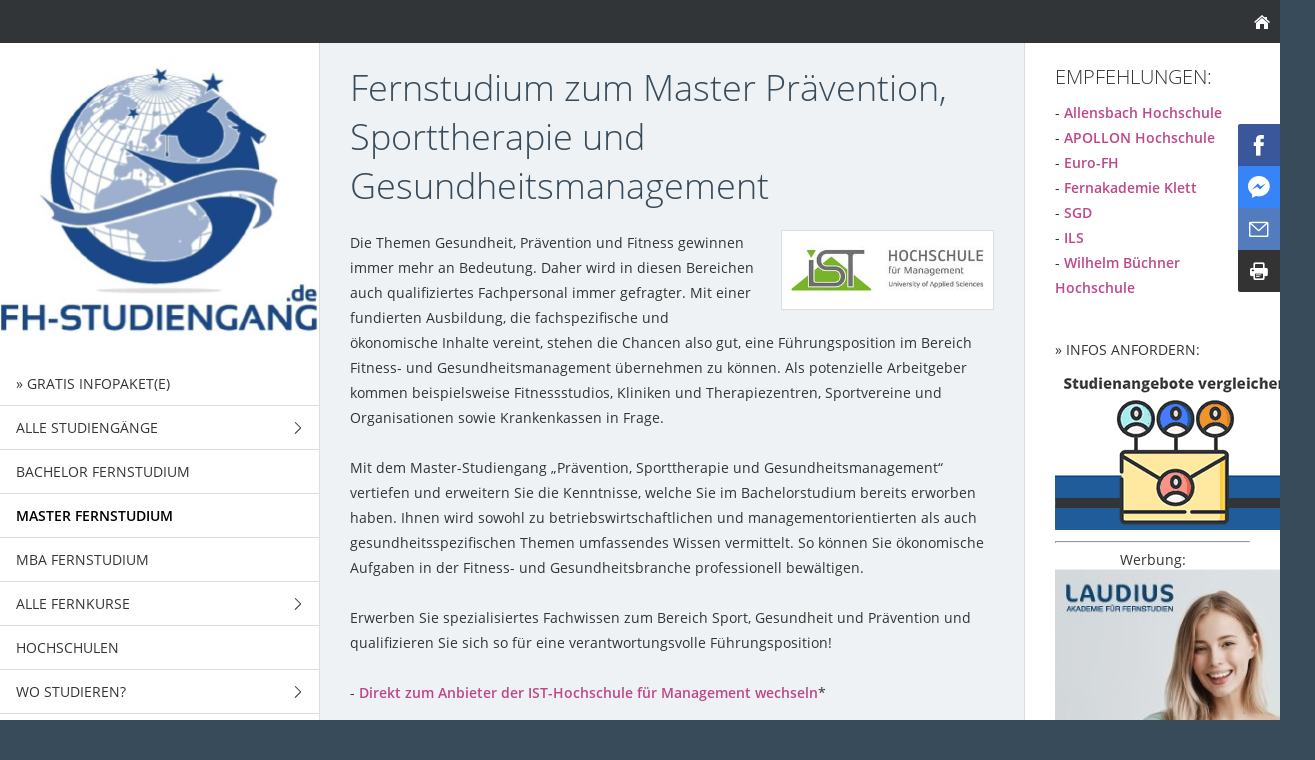

--- FILE ---
content_type: text/html; charset=ISO-8859-1
request_url: https://www.fh-studiengang.de/masterfernstudium/master-praevention-und-sporttherapie.php
body_size: 4353
content:
<!DOCTYPE html>
<html lang="de">

<head>
<title>&#9655; Fernstudium Master Pr&auml;vention und Gesundheitsmanagement</title>
<meta charset="ISO-8859-1" />
<meta http-equiv="X-UA-Compatible" content="IE=edge" />
<meta name="viewport" content="width=device-width, initial-scale=1.0">
<meta name="author" content="eEducation Net e.K." />
<meta name="description" content="Die Themen Gesundheit, Pr&auml;vention und Fitness gewinnen immer mehr an Bedeutung. Daher wird in diesen Bereichen auch qualifiziertes Fachpersonal immer gefragter. Mit einer fundierten Ausbildung, die..." />
<meta name="keywords" lang="de" content="Master Pr&auml;vention Sporttherapie und Gesundheitsmanagement" />
<meta name="generator" content="SIQUANDO Web 11 (#2762-7888)" />
<link rel="stylesheet" type="text/css" href="../assets/sf.css" />
<link rel="stylesheet" type="text/css" href="../assets/sd.css" />
<link rel="stylesheet" type="text/css" href="../assets/sc.css" />
<link rel="shortcut icon" href="https://www.fh-studiengang.de/images/favicon.ico" />
<script src="../assets/jquery.js"></script>
<script src="../assets/newyork.js"></script> 
<script src="../assets/common.js"></script>
</head>

<body>


<div id="sqrouterbox">

<div class="sqrtopbar">




<a class="sqrshownav sqrsetmode" href="sqrmodenav"></a>
<a class="sqrhome" href="../index.html"></a>
</div>

<div class="sqrmainbox sqrwithsidebar">

<div class="sqrnav">

<img src="../images/fh-studiengang_mobile_seyeq.jpg" width="640" height="640" class="sqrlogoq" alt="" border="0"/><ul>
<li><a href="../infokatalogefernstudium/index.html"><span>» Gratis Infopaket(e)</span></a>
</li>
<li><a href="../studiengaenge/index.html"><span>Alle Studieng&auml;nge</span></a>
<ul>
<li><a href="../studiengaenge/fernstudiengang/index.html"><span>Fernstudieng&auml;nge</span></a>
</li>
<li><a href="../studiengaenge/bachelorstudiengaenge/index.html"><span>Bachelorstudieng&auml;nge</span></a>
</li>
<li><a href="../studiengaenge/masterstudiengaenge/index.html"><span>Masterstudieng&auml;nge</span></a>
</li>
</ul>
</li>
<li><a href="../bachelorfernstudium/index.html"><span>Bachelor Fernstudium</span></a>
</li>
<li class="sqrnavcurrent"><a href="./index.php"><span>Master Fernstudium</span></a>
</li>
<li><a href="../mba/index.html"><span>MBA Fernstudium</span></a>
</li>
<li><a href="../fernstudium/index.html"><span>Alle Fernkurse</span></a>
<ul>
<li><a href="https://www.fh-studiengang.de/wirtschaft/index.html"><span>Wirtschaft</span></a>
</li>
<li><a href="https://www.fh-studiengang.de/edv/index.html"><span>EDV - Technik</span></a>
</li>
<li><a href="https://www.fh-studiengang.de/fremdsprachen/index.html"><span>Sprachen / Kommunikation</span></a>
</li>
<li><a href="https://www.fh-studiengang.de/psychologie/index.html"><span>Psychologie</span></a>
</li>
<li><a href="https://www.fh-studiengang.de/gesundheit/index.html"><span>Gesundheit / Erfolg</span></a>
</li>
<li><a href="https://www.fh-studiengang.de/schulabschluesse/index.html"><span>Schulabschl&uuml;sse</span></a>
</li>
<li><a href="https://www.fh-studiengang.de/kreativitaet/index.html"><span>Kreativit&auml;t - Hobby</span></a>
</li>
</ul>
</li>
<li><a href="https://www.fh-studiengang.de/hochschulen/index.html"><span>Hochschulen</span></a>
</li>
<li><a href="../studieren/index.html"><span>Wo Studieren?</span></a>
<ul>
<li><a href="../studieren/baden-wuerttemberg/index.html"><span>Baden-W&uuml;rttemberg</span></a>
</li>
<li><a href="../studieren/bayern/index.html"><span>Bayern</span></a>
</li>
<li><a href="../studieren/berlin/index.html"><span>Berlin</span></a>
</li>
<li><a href="../studieren/brandenburg/index.html"><span>Brandenburg</span></a>
</li>
<li><a href="../studieren/bremen/index.html"><span>Bremen</span></a>
</li>
<li><a href="../studieren/hamburg/index.html"><span>Hamburg</span></a>
</li>
<li><a href="../studieren/hessen/index.html"><span>Hessen</span></a>
</li>
<li><a href="../studieren/niedersachsen/index.html"><span>Niedersachsen</span></a>
</li>
<li><a href="../studieren/mecklenburg-vorpommern/index.html"><span>Mecklenburg-Vorpommern</span></a>
</li>
<li><a href="../studieren/nrw/index.html"><span>NRW</span></a>
</li>
<li><a href="../studieren/rheinland-pfalz/index.html"><span>Rheinland-Pfalz</span></a>
</li>
<li><a href="../studieren/saarland/index.html"><span>Saarland</span></a>
</li>
<li><a href="../studieren/sachsen/index.html"><span>Sachsen</span></a>
</li>
<li><a href="../studieren/sachsen-anhalt/index.html"><span>Sachsen-Anhalt</span></a>
</li>
<li><a href="../studieren/schleswig-holstein/index.html"><span>Schleswig-Holstein</span></a>
</li>
<li><a href="../studieren/thueringen/index.html"><span>Th&uuml;ringen</span></a>
</li>
</ul>
</li>
<li><a href="../studienorientierung/index.html"><span>Studienorientierung</span></a>
</li>
<li><a href="../faqs/index.html"><span>FAQ´s</span></a>
</li>
<li><a href="../karriere/index.html"><span>Beruf &amp; Karriere</span></a>
</li>
<li><a href="https://www.eeducation.de/"><span>» F&uuml;r Anbieter / Hochschulen</span></a>
</li>
</ul>

</div>

<div class="sqrcontent">

<img src="../images/student_seyew.jpg" width="1920" height="640" class="sqrlogow" alt="" border="0"/><div class="sqrpara">
<h1>Fernstudium zum Master Prävention, Sporttherapie und Gesundheitsmanagement</h1>
</div>
<div class="sqrpara">
<figure class="sqrfigr">
<img width="342" height="126" src="../images/ist-hochschule_640.jpg" class="sqrfigcontent" alt="" />

</figure>
<p style="">Die Themen Gesundheit, Pr&auml;vention und Fitness gewinnen immer mehr an Bedeutung. Daher wird in diesen Bereichen auch qualifiziertes Fachpersonal immer gefragter. Mit einer fundierten Ausbildung, die fachspezifische und &ouml;konomische Inhalte vereint, stehen die Chancen also gut, eine F&uuml;hrungsposition im Bereich Fitness- und Gesundheitsmanagement &uuml;bernehmen zu k&ouml;nnen. Als potenzielle Arbeitgeber kommen beispielsweise Fitnessstudios, Kliniken und Therapiezentren, Sportvereine und Organisationen sowie Krankenkassen in Frage. <br/><br/>Mit dem Master-Studiengang &bdquo;Pr&auml;vention, Sporttherapie und Gesundheitsmanagement&ldquo; vertiefen und erweitern Sie die Kenntnisse, welche Sie im Bachelorstudium bereits erworben haben. Ihnen wird sowohl zu betriebswirtschaftlichen und managementorientierten als auch gesundheitsspezifischen Themen umfassendes Wissen vermittelt. So k&ouml;nnen Sie &ouml;konomische Aufgaben in der Fitness- und Gesundheitsbranche professionell bew&auml;ltigen. <br/><br/>Erwerben Sie spezialisiertes Fachwissen zum Bereich Sport, Gesundheit und Pr&auml;vention und qualifizieren Sie sich so f&uuml;r eine verantwortungsvolle F&uuml;hrungsposition! <br/><br/>- <a class="link" title="" href="https://www.ist-hochschule.de/master-praevention-sporttherapie-gesundheitsmanagement" target="_blank">Direkt zum Anbieter der IST-Hochschule f&uuml;r Management wechseln</a>*</p>
</div>
<div class="sqrpara">
<h2 id="378388a9f313b6116">Details zum Masterstudium:</h2>
<div class="sqrlbgroup sqrtable sqrtablereflow">

<table>

			<tbody>
			<tr>
                  <td style="width: 25%; text-align: left" class="">
      	        <b>Voraussetzungen </b>	              	</td>
                      <td style="width: 75%; text-align: left" class="">
      	        Bei einem Voll- und Teilzeitstudium gelten folgende Zulassungsvoraussetzungen: <br />&bull;&#9;Abschluss eines mindestens 6-semestrigen Bachelorstudiums im sportwissenschaftlichen, bewegungswissenschaftlichen oder gesundheitswissenschaftlichen Bereich an einer Hochschule, Fachhochschule oder Berufsakademie oder <br />&bull;&#9;Abschluss eines Erststudiums und branchenrelevante Zusatzqualifikationen sowie Berufserfahrung<br />&bull;&#9;Nachweis von mindestens 10 ECTS-Punkten aus &ouml;konomischen Kursen im Erststudium (es besteht die M&ouml;glichkeit, diese in Br&uuml;ckenkursen nachzuholen) <br />&bull;&#9;Ein mindestens dreimonatiges Praktikum oder eine dreimonatige Berufserfahrung in einem Unternehmen der Gesundheits-/Fitnessbranche (Nachweis kann bis zu Beginn des 3. Semesters erbracht werden) <br /><br />F&uuml;r ein duales Studium entf&auml;llt die Anforderung des Praktikums bzw. der Berufserfahrung, allerdings ist eine vertragliche Zusammenarbeit mit einem Ausbildungsbetrieb in der Gesundheits- oder Fitnessbranche n&ouml;tig. Falls Sie auf der Suche nach einem passenden Praxispartner Unterst&uuml;tzung ben&ouml;tigen, hilft Ihnen die IST-Hochschule f&uuml;r Management gerne weiter. 	              	</td>
          </tr>
  			<tr>
                  <td style="width: 25%; text-align: left" class="">
      	        <b>Studienbeginn</b>	              	</td>
                      <td style="width: 75%; text-align: left" class="">
      	        April (Sommersemester) und Oktober (Wintersemester) 	              	</td>
          </tr>
  			<tr>
                  <td style="width: 25%; text-align: left" class="">
      	        <b>Studiendauer</b>	              	</td>
                      <td style="width: 75%; text-align: left" class="">
      	        Das Master-Studium dauert 6 Semester bei einem Vollzeit-Studium, 8 Semester bei einem Teilzeit-Studium und 7 Semester in der dualen Variante. 	              	</td>
          </tr>
  			<tr>
                  <td style="width: 25%; text-align: left" class="">
      	        <b>Studieninhalte / Schwerpunkt</b>	              	</td>
                      <td style="width: 75%; text-align: left" class="">
      	        Im Master-Studiengang &bdquo;Pr&auml;vention, Sporttherapie und Gesundheit&ldquo; werden Ihnen sowohl wichtige Kenntnisse zu wirtschaftswissenschaftlichen Themen als auch Managementkompetenzen vermittelt. Dar&uuml;ber erwerben Sie sport- und gesundheitswissenschaftliches Wissen. Inhalte sind u.a.: <br />&bull;&#9;Gesundheitsf&ouml;rderung und Pr&auml;vention<br />&bull;&#9;Sport- und Gesundheitsp&auml;dagogik <br />&bull;&#9;Management von medizinischen Einrichtungen und Management im Gesundheitswesen<br />&bull;&#9;Versorgungsmanagement <br />&bull;&#9;Grundlagen der Bewegungstherapie <br />&bull;&#9;Qualit&auml;tsmanagement und Evaluation im Gesundheitswesen <br />&bull;&#9;Bewegungstherapie<br />&bull;&#9;Betriebliches Gesundheitsmanagement 	              	</td>
          </tr>
  			<tr>
                  <td style="width: 25%; text-align: left" class="">
      	        <b>Anbieter</b>	              	</td>
                      <td style="width: 75%; text-align: left" class="">
      	        <a class="link" title="" href="https://www.ist-hochschule.de/master-praevention-sporttherapie-gesundheitsmanagement" target="_blank">IST-Hochschule f&uuml;r Management</a>*	              	</td>
          </tr>
  </tbody>
</table>

</div></div>
<div class="sqrpara">
<h2 id="378388a9f313b611a">Weiterbildungen der IST-Hochschule</h2>
<div class="sqr1col">
  <div class="srqteaserelement">
  <ul class="sqrbullet1">
<li class="sqrteaserlink">
  <a class="sqrteasercaption" href="../bachelorfernstudium/bachelor-fitness-and-health-management.php">Bachelor Fitness and Health Management</a>
      </li>
<li class="sqrteaserlink">
  <a class="sqrteasercaption" href="../bachelorfernstudium/bachelor-fitnesswissenschaft-und-fitnessoekonomie.php">Bachelor Fitnesswissenschaft Fitness&ouml;konomie dual</a>
      </li>
<li class="sqrteaserlink">
  <a class="sqrteasercaption" href="../bachelorfernstudium/bachelor-hotel-management-ist.php">Bachelor Hotel Management</a>
      </li>
<li class="sqrteaserlink">
  <a class="sqrteasercaption" href="../bachelorfernstudium/bachelor-hotel--und-tourismusmarketing.php">Bachelor Hotel- und Tourismusmarketing</a>
      </li>
<li class="sqrteaserlink">
  <a class="sqrteasercaption" href="../bachelorfernstudium/bachelor-kommunikation--eventmanagement.php">Bachelor Kommunikation &amp; Eventmanagement</a>
      </li>
<li class="sqrteaserlink">
  <a class="sqrteasercaption" href="../bachelorfernstudium/bachelor-kommunikation--medienmanagement-.php">Bachelor Kommunikation &amp; Medienmanagement</a>
      </li>
<li class="sqrteaserlink">
  <a class="sqrteasercaption" href="../bachelorfernstudium/bachelor-management-im-gesundheitswesen.php">Bachelor Management Gesundheitswesen (IST)</a>
      </li>
<li class="sqrteaserlink">
  <a class="sqrteasercaption" href="../bachelorfernstudium/bachelor-online-marketing--marketingmanagement.php">Bachelor Online-Marketing &amp; Marketingmanagement</a>
      </li>
<li class="sqrteaserlink">
  <a class="sqrteasercaption" href="../bachelorfernstudium/sportbusiness-management.php">Bachelor Sportbusiness Management</a>
      </li>
<li class="sqrteaserlink">
  <a class="sqrteasercaption" href="../bachelorfernstudium/bachelor-sportwissenschaft-und-training.php">Bachelor Sportwissenschaft und Training</a>
      </li>
<li class="sqrteaserlink">
  <a class="sqrteasercaption" href="../bachelorfernstudium/bachelor-tourismus-management-ist.php">Bachelor Tourismusmanagement (IST)</a>
      </li>
<li class="sqrteaserlink">
  <a class="sqrteasercaption" href="../wirtschaft/international-sportbusiness.php">International Sportbusiness</a>
      </li>
<li class="sqrteaserlink">
  <a class="sqrteasercaption" href="../mba/mba-business-administration-ist-hochschule.php">MBA Business Administration (IST Hochschule)</a>
      </li>
<li class="sqrteaserlink">
  <a class="sqrteasercaption" href="./master-digital-transformation-management.php">Master Digital Transformation Management</a>
      </li>
<li class="sqrteaserlink">
  <a class="sqrteasercaption" href="./master-kommunikationsmanagement.php">Master Kommunikationsmanagement</a>
      </li>
<li class="sqrteaserlink">
  <a class="sqrteasercaption" href="./master-sportbusiness-management.php">Master Sportbusiness Management</a>
      </li>
<li class="sqrteaserlink">
  <a class="sqrteasercaption" href="../wirtschaft/sportvermarktung.php">Sportvermarktung</a>
      </li>
<li class="sqrteaserlink">
  <a class="sqrteasercaption" href="../wirtschaft/sportoekonom-fh.php">Sport&ouml;konom FH</a>
      </li>
<li class="sqrteaserlink">
  <a class="sqrteasercaption" href="../psychologie/wirtschaftspsychologie.php">Wirtschaftspsychologie</a>
      </li>
</ul>
  </div>
</div>

</div>
<div class="sqrpara">
</div>
<div class="sqrpara">
<a class="sqrbutton sqrprevpage" href="master-projektmanagement.php"><span>Master Projektmanagement</span></a>
<a class="sqrbutton sqrnextpage" href="master-kommunikationsmanagement.php"><span>Master Kommunikationsmanagement</span></a>
</div>
</div>

<div class="sqrsidebar">
<div class="sqrpara">
<h2>EMPFEHLUNGEN:</h2>
<p>- <a class="link" title="" href="https://www.fh-studiengang.de/hochschulen/allensbach-hochschule.html" target="_blank">Allensbach Hochschule</a><br/>- <a class="link" title="" href="https://www.fh-studiengang.de/apollonhochschule.html" target="_blank">APOLLON Hochschule</a><br/>- <a class="link" title="" href="https://www.fh-studiengang.de/eurofh.html" target="_blank">Euro-FH</a><br/>- <a class="link" title="" href="https://www.fh-studiengang.de/fernakademie.html" target="_blank">Fernakademie Klett</a><br/>- <a class="link" title="SGD Studiengemeinschaft Darmstadt" href="../sgd.html">SGD</a><br/>- <a class="link" title="" href="https://www.fh-studiengang.de/ils.html" target="_blank">ILS</a> <br/>- <a class="link" title="Studium an der Wilhelm B&uuml;chner Hochschule" href="../hochschulen/wilhelm-buechner-hochschule.html">Wilhelm B&uuml;chner Hochschule</a></p></div>
<div class="sqrpara">
<div class="banner1"><div class="sqronlydesktop">
<h3>» INFOS ANFORDERN:</h3>
<a href="https://www.fh-studiengang.de/infokatalogefernstudium/index.html"><img src="https://www.fh-studiengang.de/banner/Info2.gif"></a>
<hr>
<center>Werbung:</center>
<a href="https://www.laudius.de/?utm_source=fh-studiengang.de&utm_medium=banner&utm_campaign=fh-studiengang.de" rel="nofollow" target="_blank"><img src="https://www.fh-studiengang.de/banner/laudius280.jpg"></a>
</div></div>
<div class="sqronlymobile">
<h3>» INFOS ANFORDERN:</h3>
<a href="https://www.fh-studiengang.de/infokatalogefernstudium/index.html"><img src="https://www.fh-studiengang.de/banner/Info2.gif"></a>
<hr>
<center>Werbung:</center>
<a href="https://www.laudius.de/?utm_source=fh-studiengang.de&utm_medium=banner&utm_campaign=fh-studiengang.de" rel="nofollow" target="_blank"><img src="https://www.fh-studiengang.de/banner/laudius280.jpg"></a></div>


</div>
</div>
</div>


<div class="sqrfooter">




<div class="sqrfooter">


<a href="https://www.fh-studiengang.de/impressum.html">Impressum </a><a href="https://www.fh-studiengang.de/datenschutz.html">/ Datenschutz</a>
<p>© FH-Studiengang.de 2025 - Alle Angaben ohne Gew&auml;hr / * Affiliate Links</p>
<div class="pe-richsnippets"></div>
<script type="text/javascript" src="https://www.provenexpert.com/widget/richsnippet.js?u=1VaZhOKA2xQZhqmA5tQAkOQB0V3p4DwZ&v=2" async></script>
</div></div>


<script src="https://www.fh-studiengang.de/stickUp.min.js"></script>
            <script type="text/javascript">
              //initiating jQuery
              jQuery(function($) {
                $(document).ready( function() {
                  //enabling stickUp on the '.banner1' class
                  $('.banner1').stickUp();
                });
              });
            </script>



<center>




<div class="adhead1"></div></div>


<script>
  (function (w,i,d,g,e,t,s) {w[d] = w[d]||[];t= i.createElement(g);
    t.async=1;t.src=e;s=i.getElementsByTagName(g)[0];s.parentNode.insertBefore(t, s);
  })(window, document, '_gscq','script','//widgets.getsitecontrol.com/162868/script.js');
</script> 

</body>

</html>

--- FILE ---
content_type: text/javascript; charset=utf-8
request_url: https://widgets.getsitecontrol.com/162868/script.js
body_size: 8022
content:
/*v0.29.6 at 2017-05-18 © 2017 GetSiteControl*/
!function(e,t){var s=e.document,a=t.widgets;if(e._gscq=e._gscq||[],1===e._gscq.loaded)return void(e.gscwidgets&&e.gscwidgets.runtime&&(e.gscwidgets.runtime.destroy(),e.gscwidgets.start(t)));if(e._gscq.loaded=1,!s.all||s.querySelector)for(var d=0;d<a.length;d++)if(a[d]&&!a[d].disabled){e.gscwidgets?e.gscwidgets.start(t):!function(){var a,d,g;d=s.createElement("script"),a=!1,g=s.getElementsByTagName("script")[0],d.type="text/javascript",d.async=!0,d.src=t.settings.RUNTIME_URL,d.onload=d.onreadystatechange=function(){var s=this.readyState;a||s&&"complete"!==s&&"loaded"!==s||(a=!0,e.gscwidgets.start(t))},g&&g.parentNode?g.parentNode.insertBefore(d,g):(g=s.body||s.getElementsByTagName("body")[0]||s.getElementsByTagName("head")[0],g.appendChild(d))}();break}}(window,{"widgets": [{"sort_order": -18, "layout": "rightFlyby", "data": {"mobileLabel": "Check this out!", "description": "<b>Kostenfrei zu Ihnen nach Hause f&#252;r versch. Anbieter / Studienrichtungen</b>", "title": "Infopakete / Studienf\u00fchrer", "url": "https://www.fh-studiengang.de/infokatalogefernstudium/index.html", "buttonText": "\u00bb Jetzt anfordern", "newWindow": true, "note": "", "label": "Check this out!"}, "id": 375349, "style": {"minimizeColor": "#5e5e5e", "barLogoColor": "#e3e3e3", "animationDurationOut": "500ms", "barButtonHoverColor": "#ef7363", "separatorColor": "#ededed", "image": {"src": "//media.getsitecontrol.com/main/images/162868/c177e5e240fb0bd6c5af2b186a40d262_136399388.jpg", "hdpi": false, "backColor": null, "padding": true, "valign": "middle", "position": "right"}, "animationOrigin": "center center", "buttonHoverTextColor": "#ffffff", "labelTextColor": "#555555", "accentTextColor": "#ffffff", "animationIn": "fadeInRight", "labelHoverColor": "#f7f7f7", "buttonTextColor": "#ffffff", "animationRepeat": 1, "buttonHoverColor": "#ef7363", "backColor": "#fcfcfc", "barButtonHoverTextColor": "#ffffff", "font": "\"Helvetica Neue\", Helvetica, Arial, sans-serif", "animationBackface": "initial", "secondaryAccentTextColor": "#ffffff", "headerTextColor": "#333333", "labelHoverTextColor": "#555555", "inputTextColor": "#595959", "validationErrorTextColor": "#ffffff", "labelButtonHoverTextColor": "#ffffff", "animationDurationIn": "600ms", "accentColor": "#ed6352", "labelColor": "#fcfcfc", "theme": false, "animation": "fadeInRight", "inputBackColor": "#ececec", "animationDelay": "0ms", "animationOut": "fadeOut", "textColor": "#555555", "closeHoverColor": "#ffffff", "minimizeHoverColor": "#444444", "inactiveInputTextColor": "#595959", "baseColor": "#fcfcfc", "buttonColor": "#ed6352", "barBackColor": "#fcfcfc", "secondaryTextColor": "#ffffff", "validationErrorBackColor": "#f16645", "inputPlaceholderColor": "#949494", "logoColor": "#e3e3e3", "animationDirectionOut": "normal", "barButtonColor": "#ed6352", "animationDirectionIn": "normal", "barTextColor": "#555555", "inputBorderColor": "#ececec", "barLogoHoverColor": "#d3d3d3", "panelColor": "#f2f2f2", "panelHoverColor": "#ededed", "noteTextColor": "#555555", "labelButtonTextColor": "#ffffff", "inactiveInputBackColor": "#ececec", "logoHoverColor": "#d3d3d3", "secondaryAccentColor": "#d16d6b", "closeColor": "#ffffff", "inactiveInputBorderColor": "#fcfcfc", "barButtonTextColor": "#ffffff", "secondaryColor": "#ed6352"}, "tracking": {}, "targeting": {"url": [{"include": true, "value": "/studieren/*"}, {"include": true, "value": "/faqs/*"}, {"include": true, "value": "/glossar/*"}, {"include": true, "value": "/fachwissen/*"}, {"include": true, "value": "/studienorientierung/*"}, {"include": true, "value": "/hochschulen/*"}, {"include": false, "value": "/hochschulen/allensbach-hochschule.html"}, {"include": false, "value": "/hochschulen/ist-hochschule-fuer-management.html"}, {"include": false, "value": "/hochschulen/fernschulen/iststudieninstitut.php"}, {"include": false, "value": "/hochschulen/srh.html"}, {"include": true, "value": "/bachelorfernstudium/bachelor-chemie.php"}, {"include": false, "value": "/hochschulen/laudius.html"}, {"include": false, "value": "/iu/*"}, {"include": false, "value": "/hochschulen/aihe.html"}, {"include": false, "value": "/masterfernstudium/master-psychologische-medizin.html"}, {"include": false, "value": "/masterfernstudium/master-koerperpsychologie.html"}, {"include": false, "value": "/hochschulen/hochschule-furtwangen.html"}, {"include": false, "value": "/studiengaenge/bachelor-it-sicherheit.html"}, {"include": false, "value": "/studiengaenge/bachelor-medieninformatik.html"}, {"include": false, "value": "/studiengaenge/bachelor-regenerative-energien.html"}, {"include": false, "value": "/studiengaenge/bachelor-wirtschaftsingenieurwesen.html"}, {"include": false, "value": "/studiengaenge/master-medieninformatik.html"}, {"include": false, "value": "/master-regulatory-affairs.html"}], "ab": 100}, "name": "Infos anfordern > div. Kateg.", "settings": {"pushBody": true, "scrollWithBody": true, "mobileAlign": "right", "storage": {"action": 30, "close": 1}, "mobileBottom": true}, "template": "image", "type": "promo", "display": {"start": {"immediate": true}, "stop": {}, "schedule": {"weekdays": [0, 1, 2, 3, 4, 5, 6]}}}, {"sort_order": -17, "layout": "rightSide", "data": {"note": "", "mobileLabel": "teilen", "social": [{"type": "facebook", "label": "Auf Facebook teilen"}, {"type": "whatsapp", "label": "Auf WhatsApp teilen"}, {"type": "messenger", "label": "Im Messenger teilen"}, {"type": "email", "label": "Per Email weiterleiten"}, {"type": "print", "label": "Drucken"}], "description": "Help us spread the word by sharing our website with your friends and followers on social media!", "title": "Share with your friends!"}, "id": 359077, "style": {"minimizeColor": "#5e5e5e", "barLogoColor": "#707274", "animationDurationOut": "500ms", "barButtonHoverColor": "#7e8082", "separatorColor": "#5b5d60", "animationOrigin": "center center", "buttonHoverTextColor": "#ffffff", "labelTextColor": "#ffffff", "accentTextColor": "#ffffff", "animationIn": "slideIn", "labelHoverColor": "#47494c", "buttonTextColor": "#ffffff", "animationRepeat": 1, "buttonHoverColor": "#7e8082", "backColor": "#323538", "barButtonHoverTextColor": "#ffffff", "font": "\"Helvetica Neue\", Helvetica, Arial, sans-serif", "animationBackface": "initial", "secondaryAccentTextColor": "#ffffff", "headerTextColor": "#ffffff", "labelHoverTextColor": "#ffffff", "inputTextColor": "#333333", "validationErrorTextColor": "#ffffff", "minimizeHoverColor": "#444444", "animationDurationIn": "800ms", "accentColor": "#707274", "labelColor": "#323538", "theme": false, "animation": "slideIn", "inputBackColor": "#ffffff", "nativeColors": true, "animationOut": "fadeOut", "textColor": "#ffffff", "closeHoverColor": "#ffffff", "animationDelay": "0ms", "inactiveInputTextColor": "#ffffff", "baseColor": "#323538", "buttonColor": "#707274", "barBackColor": "#323538", "secondaryTextColor": "#ffffff", "validationErrorBackColor": "#f16645", "inputPlaceholderColor": "#cacaca", "logoColor": "#707274", "animationDirectionOut": "normal", "barButtonColor": "#707274", "animationDirectionIn": "normal", "barTextColor": "#ffffff", "inputBorderColor": "#323538", "barLogoHoverColor": "#848688", "panelColor": "#5b5d60", "panelHoverColor": "#47494c", "noteTextColor": "#ffffff", "inactiveInputBackColor": "#707274", "logoHoverColor": "#848688", "secondaryAccentColor": "#707274", "closeColor": "#ffffff", "inactiveInputBorderColor": "#323538", "barButtonTextColor": "#ffffff", "secondaryColor": "#323538"}, "tracking": {}, "targeting": {"ab": 100, "os": {"include": false, "value": []}, "language": {"include": false, "value": []}, "platform": {"include": false, "value": []}, "url": [{"include": true, "value": "/*"}], "ip": {"include": false, "value": []}, "utm": {"include": false, "value": []}, "source": {"include": false, "value": []}, "params": [], "visitor": {"include": false, "value": {}}, "geo": {"include": false, "value": []}, "browser": {"include": false, "value": []}}, "name": "Share widget", "settings": {"pushBody": true, "scrollWithBody": true, "mobileAlign": "left", "storage": {"action": 30, "close": 1}, "mobileBottom": false}, "template": "normal", "type": "share", "display": {"start": {"immediate": true}, "stop": {}, "schedule": {"weekdays": [0, 1, 2, 3, 4, 5, 6]}}}, {"sort_order": -16, "layout": "rightFlyby", "data": {"mobileLabel": "Infos anfordern", "description": "<span>&#9;</span><div>Ihr Fernstudium an Deutschlands gr&#246;&#223;ter Fernschule</div>", "title": "Mit Bildung zum Erfolg", "url": "https://www.ils.de/fernstudium/infosanfordern?o=00000_00000_A258E", "buttonText": "\u00bb Infos anfordern", "newWindow": true, "note": "", "label": "Check this out!"}, "id": 357573, "style": {"minimizeColor": "#5e5e5e", "barLogoColor": "#e6e6e6", "animationDurationOut": "500ms", "barButtonHoverColor": "#196db3", "separatorColor": "#f0f0f0", "image": {"padding": true, "src": "//media.getsitecontrol.com/main/images/162868/5bc15351cf746482e87d977c1a3b9555_123777159.jpg", "position": "left", "valign": "middle", "hdpi": false}, "animationOrigin": "center center", "buttonHoverTextColor": "#ffffff", "labelTextColor": "#005daa", "accentTextColor": "#ffffff", "animationIn": "fadeInRight", "labelHoverColor": "#fafafa", "buttonTextColor": "#ffffff", "animationRepeat": 1, "buttonHoverColor": "#196db3", "backColor": "#ffffff", "barButtonHoverTextColor": "#ffffff", "font": "\"Helvetica Neue\", Helvetica, Arial, sans-serif", "animationBackface": "initial", "secondaryAccentTextColor": "#ffffff", "headerTextColor": "#005daa", "labelHoverTextColor": "#005daa", "inputTextColor": "#575757", "validationErrorTextColor": "#ffffff", "animationDurationIn": "600ms", "accentColor": "#005daa", "labelColor": "#ffffff", "theme": false, "animation": "fadeInRight", "inputBackColor": "#eeeeee", "animationDelay": "0ms", "animationOut": "fadeOut", "textColor": "#005daa", "closeHoverColor": "#ffffff", "minimizeHoverColor": "#444444", "inactiveInputTextColor": "#575757", "baseColor": "#ffffff", "buttonColor": "#005daa", "barBackColor": "#ffffff", "secondaryTextColor": "#ffffff", "validationErrorBackColor": "#f16645", "inputPlaceholderColor": "#939393", "logoColor": "#e6e6e6", "animationDirectionOut": "normal", "barButtonColor": "#005daa", "animationDirectionIn": "normal", "barTextColor": "#005daa", "inputBorderColor": "#eeeeee", "barLogoHoverColor": "#d6d6d6", "panelColor": "#f5f5f5", "panelHoverColor": "#f0f0f0", "noteTextColor": "#005daa", "inactiveInputBackColor": "#eeeeee", "logoHoverColor": "#d6d6d6", "secondaryAccentColor": "#707274", "closeColor": "#ffffff", "inactiveInputBorderColor": "#ffffff", "barButtonTextColor": "#ffffff", "secondaryColor": "#323538"}, "tracking": {}, "targeting": {"url": [{"include": true, "value": "/ils.html"}, {"include": true, "value": "/schulabschluesse/abiturnachholen.php"}, {"include": true, "value": "/schulabschluesse/abiturrealschulabschluss.php"}, {"include": true, "value": "/wirtschaft/altenbetreuung.php"}, {"include": true, "value": "/gesundheit/angstundstressbewaeltigung.php"}, {"include": true, "value": "/fernstudium/anlageberater.php"}, {"include": true, "value": "/wirtschaft/arbeitsrecht.php"}, {"include": true, "value": "/fernstudium/ada.php"}, {"include": true, "value": "/fernstudium/autor.php"}, {"include": true, "value": "/edv/bauzeichnencad.php"}, {"include": true, "value": "/wirtschaft/betriebswirt.php"}, {"include": true, "value": "/wirtschaft/bwl.php"}, {"include": true, "value": "/wirtschaft/bilanzbuchhalter.php"}, {"include": true, "value": "/kreativitaet/biographisches-schreiben.php"}, {"include": true, "value": "/wirtschaft/boersenprofi.php"}, {"include": true, "value": "/fernstudium/buchfuehrung-und-bilanz.php"}, {"include": true, "value": "/wirtschaft/sachbearbeitersoftware.php"}, {"include": true, "value": "/edv/c-software.php"}, {"include": true, "value": "/edv/cprogrammierer.php"}, {"include": true, "value": "/edv/citrix-administrator.php"}, {"include": true, "value": "/edv/cloud-computing.php"}, {"include": true, "value": "/wirtschaft/controlling.php"}, {"include": true, "value": "/edv/datenbankentwicklung.php"}, {"include": true, "value": "/fremdsprachen/deutsch.php"}, {"include": true, "value": "/edv/digitalemusikproduktion.php"}, {"include": true, "value": "/wirtschaft/ecdl-computerfuehrerschein.php"}, {"include": true, "value": "/edv/regelungstechnik.php"}, {"include": true, "value": "/edv/elektronik.php"}, {"include": true, "value": "/wirtschaft/energiemanager.php"}, {"include": true, "value": "/fremdsprachen/englisch.php"}, {"include": true, "value": "/gesundheit/entspannungstrainer.php"}, {"include": true, "value": "/wirtschaft/existenzgruendung.php"}, {"include": true, "value": "/wirtschaft/verkaufen.php"}, {"include": true, "value": "/wirtschaft/ernaehrungsberater.php"}, {"include": true, "value": "/gesundheit/erziehungsberatung.php"}, {"include": true, "value": "/schulabschluesse/fachhochschulreife-technik.php"}, {"include": true, "value": "/schulabschluesse/fachhochschulreife-wirtschaft.php"}, {"include": true, "value": "/edv/fachinformatiker.php"}, {"include": true, "value": "/wirtschaft/fachkraft-fuer-erneuerbare-energien.php"}, {"include": true, "value": "/gesundheit/fachkraft-haeusliche-pflege.php"}, {"include": true, "value": "/fernstudium/fachwirt-im-sozial--und-gesundheitswesen-ihk.php"}, {"include": true, "value": "/kreativitaet/farb-stilberatung.php"}, {"include": true, "value": "/gesundheit/fengshui.php"}, {"include": true, "value": "/schulabschluesse/fernabitur.php"}, {"include": true, "value": "/kreativitaet/filmproduktion.php"}, {"include": true, "value": "/wirtschaft/finanzbuchhaltung.php"}, {"include": true, "value": "/kreativitaet/fotografie.php"}, {"include": true, "value": "/fremdsprachen/franzoesisch.php"}, {"include": true, "value": "/fernstudium/gartengestaltung.php"}, {"include": true, "value": "/wirtschaft/gebaeudeenergieberater-hwk.php"}, {"include": true, "value": "/gesundheit/wellness-praevention.php"}, {"include": true, "value": "/edv/android-app-programmierer.php"}, {"include": true, "value": "/fernstudium/gepruefter-call-center-manager.php"}, {"include": true, "value": "/wirtschaft/fachberater-im-vertrieb.php"}, {"include": true, "value": "/fernstudium/fachkaufmann-marketing.php"}, {"include": true, "value": "/fernstudium/industriefachwirt-ihk.php"}, {"include": true, "value": "/fernstudium/industriemeister.php"}, {"include": true, "value": "/edv/linux-systemadministrator.php"}, {"include": true, "value": "/fernstudium/gepruefter-managementassistent-bsb.php"}, {"include": true, "value": "/fernstudium/gepruefter-office-manager.php"}, {"include": true, "value": "/fernstudium/qualitaetsbeauftragter-tuev.php"}, {"include": true, "value": "/fernstudium/technischer-betriebswirt-ihk.php"}, {"include": true, "value": "/fernstudium/webdesigner.php"}, {"include": true, "value": "/fernstudium/geschaeftsfuehrung-fuer-kleinbetriebe.php"}, {"include": true, "value": "/gesundheit/gesundheitswirtschaft.php"}, {"include": true, "value": "/gesundheit/gewichtscoaching.php"}, {"include": true, "value": "/edv/grafikdesign.php"}, {"include": true, "value": "/fremdsprachen/grosses-latinum.php"}, {"include": true, "value": "/psychologie/grundwissen-psychologie.php"}, {"include": true, "value": "/wirtschaft/handelsfachwirt.php"}, {"include": true, "value": "/schulabschluesse/hauptschulabschluss.php"}, {"include": true, "value": "/gesundheit/heilpraktiker.php"}, {"include": true, "value": "/fernstudium/homoeopathie.php"}, {"include": true, "value": "/fernstudium/immobilienmanagement.php"}, {"include": true, "value": "/edv/informatiker.php"}, {"include": true, "value": "/wirtschaft/internationale-rechnungslegung.php"}, {"include": true, "value": "/edv/internetpraxis.php"}, {"include": true, "value": "/fernstudium/it-betriebswirt.php"}, {"include": true, "value": "/edv/it-manager.php"}, {"include": true, "value": "/edv/itsicherheit.php"}, {"include": true, "value": "/edv/it-supporter.php"}, {"include": true, "value": "/fernstudium/italienisch-.php"}, {"include": true, "value": "/edv/java-programmierer.php"}, {"include": true, "value": "/fernstudium/journalist.php"}, {"include": true, "value": "/kreativitaet/comic-zeichnen.php"}, {"include": true, "value": "/wirtschaft/kaufmaennisches-grundwissen.php"}, {"include": true, "value": "/kreativitaet/jugendbuchautor.php"}, {"include": true, "value": "/fernstudium/kindererziehung.php"}, {"include": true, "value": "/fremdsprachen/kleines-latinum.php"}, {"include": true, "value": "/wirtschaft/kommunikationsberater.php"}, {"include": true, "value": "/kreativitaet/kreatives-gestalten.php"}, {"include": true, "value": "/kreativitaet/kreatives-schreiben.php"}, {"include": true, "value": "/wirtschaft/lagerverwalter.php"}, {"include": true, "value": "/edv/lannetzwerktechniker.php"}, {"include": true, "value": "/fernstudium/logistikmanagement.php"}, {"include": true, "value": "/wirtschaft/managementtechniken.php"}, {"include": true, "value": "/wirtschaft/marketing-und-marktforschung.php"}, {"include": true, "value": "/wirtschaft/marketingreferent.php"}, {"include": true, "value": "/wirtschaft/mediaexperte.php"}, {"include": true, "value": "/wirtschaft/medienbetriebswirt.php"}, {"include": true, "value": "/edv/medieninformatiker.php"}, {"include": true, "value": "/gesundheit/medizinische-schreibkraft.php"}, {"include": true, "value": "/wirtschaft/office.php"}, {"include": true, "value": "/wirtschaft/mitarbeiterfuehrenundmotivieren.php"}, {"include": true, "value": "/kreativitaet/musik.php"}, {"include": true, "value": "/fernstudium/cnc.php"}, {"include": true, "value": "/edv/netzwerkadministrator.php"}, {"include": true, "value": "/wirtschaft/onlineredakteuronlinetexter.php"}, {"include": true, "value": "/fernstudium/mobile-commerce.php"}, {"include": true, "value": "/wirtschaft/personalmanagement.php"}, {"include": true, "value": "/wirtschaft/personal-business-coach.php"}, {"include": true, "value": "/gesundheit/persoenlichkeitstraining.php"}, {"include": true, "value": "/gesundheit/phytotherapie.php"}, {"include": true, "value": "/gesundheit/praxismanagement.php"}, {"include": true, "value": "/wirtschaft/produktmanager.php"}, {"include": true, "value": "/edv/programmierer.php"}, {"include": true, "value": "/fernstudium/projektmanagement.php"}, {"include": true, "value": "/fernstudium/psychologischer-berater.php"}, {"include": true, "value": "/fernstudium/psychotherapie-hp.php"}, {"include": true, "value": "/wirtschaft/ratingadvisor.php"}, {"include": true, "value": "/fernstudium/raumgestaltung-innenarchitektur.php"}, {"include": true, "value": "/schulabschluesse/realschulabschluss.php"}, {"include": true, "value": "/wirtschaft/interne-unternehmenskommunikation.php"}, {"include": true, "value": "/fremdsprachen/russisch.php"}, {"include": true, "value": "/wirtschaft/schutz-sicherheitskraft-ihk-.php"}, {"include": true, "value": "/wirtschaft/selbststaendig-als-berater.php"}, {"include": true, "value": "/wirtschaft/socialmanagement.php"}, {"include": true, "value": "/wirtschaft/social-media-manager.php"}, {"include": true, "value": "/fremdsprachen/spanisch.php"}, {"include": true, "value": "/wirtschaft/speditionssachbearbeiter.php"}, {"include": true, "value": "/edv/speicherprogrammierbare-steuerung-sps.php"}, {"include": true, "value": "/wirtschaft/sprech-kommunikationstraining.php"}, {"include": true, "value": "/wirtschaft/steuerberater.php"}, {"include": true, "value": "/wirtschaft/steuerfachwirt.php"}, {"include": true, "value": "/wirtschaft/steuerrecht.html"}, {"include": true, "value": "/edv/techniker.php"}, {"include": true, "value": "/edv/technischer-vertriebsmanager.php"}, {"include": true, "value": "/edv/technisches-zeichnen-cad.php"}, {"include": true, "value": "/fernstudium/texter-und-konzeptioner.php"}, {"include": true, "value": "/gesundheit/tierheilpraktiker.php"}, {"include": true, "value": "/wirtschaft/tourismusfachwirt.php"}, {"include": true, "value": "/wirtschaft/tourismusmanagement.php"}, {"include": true, "value": "/edv/vbaprogrammierung.php"}, {"include": true, "value": "/edv/visual-basic-programmierer.php"}, {"include": true, "value": "/edv/webentwickler.php"}, {"include": true, "value": "/fernstudium/webmaster.php"}, {"include": true, "value": "/fernstudium/wellnessberater.php"}, {"include": true, "value": "/wirtschaft/wirtschaftsfachwirt.php"}, {"include": true, "value": "/edv/wirtschaftsinformatiker.php"}, {"include": true, "value": "/fernstudium/wirtschaftsmediation-mit-ihk-zertifikat.php"}], "ab": 100}, "name": "ILS Test", "settings": {"pushBody": true, "scrollWithBody": true, "mobileAlign": "right", "storage": {"action": 30, "close": 1}, "mobileBottom": true}, "template": "image", "type": "promo", "display": {"start": {"immediate": true}, "stop": {}, "schedule": {"to": "2050-12-30", "from": "2024-03-17", "weekdays": [0, 1, 2, 3, 4, 5, 6]}}}, {"sort_order": -13, "layout": "rightFlyby", "data": {"mobileLabel": "Check this out!", "description": "Erfahre mehr zum Studiengang im kostenlosen Studienf&#252;hrer", "title": "Studienf\u00fchrer anfordern", "url": "https://www.fh-studiengang.de/apollon.html", "buttonText": "\u00bb Jetzt anfordern*", "newWindow": true, "note": "", "label": "Check this out!"}, "id": 477208, "style": {"minimizeColor": "#5e5e5e", "barLogoColor": "#e6e6e6", "animationDurationOut": "500ms", "barButtonHoverColor": "#196db3", "separatorColor": "#f0f0f0", "image": {"padding": true, "src": "//media.getsitecontrol.com/main/images/162868/5395fa2c6be846c85ac1821fe9cd6148_200139841.png", "position": "left", "valign": "middle", "hdpi": false}, "animationOrigin": "center center", "buttonHoverTextColor": "#ffffff", "labelTextColor": "#005daa", "accentTextColor": "#ffffff", "animationIn": "fadeInRight", "labelHoverColor": "#fafafa", "buttonTextColor": "#ffffff", "animationRepeat": 1, "buttonHoverColor": "#196db3", "backColor": "#ffffff", "barButtonHoverTextColor": "#ffffff", "font": "\"Helvetica Neue\", Helvetica, Arial, sans-serif", "animationBackface": "initial", "secondaryAccentTextColor": "#ffffff", "headerTextColor": "#005daa", "labelHoverTextColor": "#005daa", "inputTextColor": "#333333", "validationErrorTextColor": "#ffffff", "animationDurationIn": "600ms", "accentColor": "#005daa", "labelColor": "#ffffff", "theme": false, "animation": "fadeInRight", "inputBackColor": "#ffffff", "animationDelay": "0ms", "animationOut": "fadeOut", "textColor": "#005daa", "closeHoverColor": "#ffffff", "minimizeHoverColor": "#444444", "inactiveInputTextColor": "#ffffff", "baseColor": "#ffffff", "buttonColor": "#005daa", "barBackColor": "#ffffff", "secondaryTextColor": "#ffffff", "validationErrorBackColor": "#f16645", "inputPlaceholderColor": "#cacaca", "logoColor": "#e6e6e6", "animationDirectionOut": "normal", "barButtonColor": "#005daa", "animationDirectionIn": "normal", "barTextColor": "#005daa", "inputBorderColor": "#f0f0f0", "barLogoHoverColor": "#d6d6d6", "panelColor": "#f5f5f5", "panelHoverColor": "#f0f0f0", "noteTextColor": "#005daa", "inactiveInputBackColor": "#cccccc", "logoHoverColor": "#d6d6d6", "secondaryAccentColor": "#707274", "closeColor": "#ffffff", "inactiveInputBorderColor": "#ffffff", "barButtonTextColor": "#ffffff", "secondaryColor": "#323538"}, "tracking": {}, "targeting": {"url": [{"include": true, "value": "/studiengaenge/bachelor-angewandte-psychologie-apollon.html"}, {"include": true, "value": "/studiengaenge/bachelorartsgesundheit.html"}, {"include": true, "value": "/bachelorfernstudium/bachelor-gesundheitstechnologie-management.html"}, {"include": true, "value": "/bachelorfernstudium/gesundheitstourismus.html"}, {"include": true, "value": "/bachelorfernstudium/pflegemanagement.html"}, {"include": true, "value": "/masterfernstudium/bachelor-sozialmanagement-apollon.html"}, {"include": true, "value": "/bachelorfernstudium/-gesundheitsoekonomie.html"}, {"include": true, "value": "/wirtschaft/ernaehrungsberaterstudium.html"}, {"include": true, "value": "/wirtschaft/einfuehrunginsfacilitymanagement.html"}, {"include": true, "value": "/psychologie/gesundheitspsychologie.html"}, {"include": true, "value": "/gesundheit/gesundheitssoziologie.html"}, {"include": true, "value": "/wirtschaft/human-resource-management.html"}, {"include": true, "value": "/wirtschaft/innovationsmanagement.html"}, {"include": true, "value": "/wirtschaft/kommunikationimgesundheitswesen.html"}, {"include": true, "value": "/masterfernstudium/master-gesundheitsoekonomie.html"}, {"include": true, "value": "/studiengaenge/masterhealthmanagement.html"}, {"include": true, "value": "/wirtschaft/praxismanagementgesundheitswesen.html"}, {"include": true, "value": "/wirtschaft/publichealth.html"}, {"include": true, "value": "/wirtschaft/erfolgsstrategien.html"}, {"include": true, "value": "/wirtschaft/buchungsbeleg.html"}], "ab": 100}, "name": "APOLLON", "settings": {"pushBody": true, "scrollWithBody": true, "mobileAlign": "right", "storage": {"action": 30, "close": 1}, "mobileBottom": true}, "template": "image", "type": "promo", "display": {"start": {"immediate": true}, "stop": {}, "schedule": {"to": "2029-10-25", "from": "2021-05-05", "weekdays": [0, 1, 2, 3, 4, 5, 6]}}}, {"sort_order": -12, "layout": "rightFlyby", "data": {"mobileLabel": "Check this out!", "description": "Erfahre mehr zum Studiengang im kostenlosen Studienf&#252;hrer", "title": "Studienf\u00fchrer anfordern", "url": "https://www.fh-studiengang.de/buechner.html", "buttonText": "\u00bb Jetzt anfordern*", "newWindow": true, "note": "", "label": "Check this out!"}, "id": 477209, "style": {"minimizeColor": "#5e5e5e", "barLogoColor": "#e6e6e6", "animationDurationOut": "500ms", "barButtonHoverColor": "#196db3", "separatorColor": "#f0f0f0", "image": {"padding": true, "src": "//media.getsitecontrol.com/main/images/162868/14c793f25b115c9a51f1bb9de1decf4b_200140237.png", "position": "left", "valign": "middle", "hdpi": false}, "animationOrigin": "center center", "buttonHoverTextColor": "#ffffff", "labelTextColor": "#005daa", "accentTextColor": "#ffffff", "animationIn": "fadeInRight", "labelHoverColor": "#fafafa", "buttonTextColor": "#ffffff", "animationRepeat": 1, "buttonHoverColor": "#196db3", "backColor": "#ffffff", "barButtonHoverTextColor": "#ffffff", "font": "\"Helvetica Neue\", Helvetica, Arial, sans-serif", "animationBackface": "initial", "secondaryAccentTextColor": "#ffffff", "headerTextColor": "#005daa", "labelHoverTextColor": "#005daa", "inputTextColor": "#333333", "validationErrorTextColor": "#ffffff", "animationDurationIn": "600ms", "accentColor": "#005daa", "labelColor": "#ffffff", "theme": false, "animation": "fadeInRight", "inputBackColor": "#ffffff", "animationDelay": "0ms", "animationOut": "fadeOut", "textColor": "#005daa", "closeHoverColor": "#ffffff", "minimizeHoverColor": "#444444", "inactiveInputTextColor": "#ffffff", "baseColor": "#ffffff", "buttonColor": "#005daa", "barBackColor": "#ffffff", "secondaryTextColor": "#ffffff", "validationErrorBackColor": "#f16645", "inputPlaceholderColor": "#cacaca", "logoColor": "#e6e6e6", "animationDirectionOut": "normal", "barButtonColor": "#005daa", "animationDirectionIn": "normal", "barTextColor": "#005daa", "inputBorderColor": "#f0f0f0", "barLogoHoverColor": "#d6d6d6", "panelColor": "#f5f5f5", "panelHoverColor": "#f0f0f0", "noteTextColor": "#005daa", "inactiveInputBackColor": "#cccccc", "logoHoverColor": "#d6d6d6", "secondaryAccentColor": "#707274", "closeColor": "#ffffff", "inactiveInputBorderColor": "#ffffff", "barButtonTextColor": "#ffffff", "secondaryColor": "#323538"}, "tracking": {}, "targeting": {"url": [{"include": true, "value": "/edv/advanced-computer-science-in-media.html"}, {"include": true, "value": "/studiengaenge/angewandteinformatik.html"}, {"include": true, "value": "/bachelorfernstudium/bachelor-chemische-verfahrenstechnik.html"}, {"include": true, "value": "/bachelorfernstudium/bachelor-digitale-medien.html"}, {"include": true, "value": "/studiengaenge/elektrotechnik.html"}, {"include": true, "value": "/bachelorfernstudium/energieinformatik.html"}, {"include": true, "value": "/bachelorfernstudium/bachelor-energiewirtschaft.html"}, {"include": true, "value": "/studiengaenge/bachelor-fahrzeugtechnik.html"}, {"include": true, "value": "/bachelorfernstudium/bachelor-informatik.html"}, {"include": true, "value": "/bachelorfernstudium/bachelor-wissensmanagement.html"}, {"include": true, "value": "/studiengaenge/informationstechnik.html"}, {"include": true, "value": "/studiengaenge/bachelorstudiengaenge/bachelor-of-engineering-logisitk.html"}, {"include": true, "value": "/studiengaenge/bachelormaschinenbau.html"}, {"include": true, "value": "/studiengaenge/engineeringmechatronik.html"}, {"include": true, "value": "/bachelorfernstudium/bachelor-technische-betriebswirtschaft.html"}, {"include": true, "value": "/studiengaenge/technischeinformatik.html"}, {"include": true, "value": "/studiengaenge/bachelortechnischeinformatik.html"}, {"include": true, "value": "/studiengaenge/bachelorwirtschaftinformatik.html"}, {"include": true, "value": "/studiengaenge/bachelorwirtschaftsingenieurswesen.html"}, {"include": true, "value": "/studiengaenge/logistik.html"}, {"include": true, "value": "/bachelorfernstudium/wirtschaftsingenieurwesen-produktion.html"}, {"include": true, "value": "/wirtschaft/consulting-business-to-business-marketing.html"}, {"include": true, "value": "/studiengaenge/master-embedded-systems.html"}, {"include": true, "value": "/edv/leit--und-sicherungstechnik.html"}, {"include": true, "value": "/masterfernstudium/technologiemanagement.html"}, {"include": true, "value": "/studiengaenge/master-maschinenbau.html"}, {"include": true, "value": "/masterfernstudium/master-angewandte-mechatronik.html"}, {"include": true, "value": "/masterfernstudium/master-medieninformatik.html"}, {"include": true, "value": "/studiengaenge/master-verteilte-und-mobile-anwendungen.html"}, {"include": true, "value": "/masterfernstudium/master-medieninformatik.html"}, {"include": true, "value": "/studiengaenge/masterstudiengaenge/masterwirtschaftsinformatik.html"}, {"include": true, "value": "/studiengaenge/masterwirtschaftsingenieurswesen.html"}, {"include": true, "value": "/mba/mba-engineering-management.html"}, {"include": true, "value": "/edv/patentmanagement.html"}, {"include": true, "value": "/wirtschaft/produkt-und-life-cycle-management.html"}, {"include": true, "value": "/edv/professional-software-engineering.html"}, {"include": true, "value": "/wirtschaft/prozessmanagement.html"}, {"include": true, "value": "/edv/qualitaetsmanagement-ingenieurwesen.html"}, {"include": true, "value": "/fernstudium/vorbereitungskurs-mathematik.html"}, {"include": true, "value": "/studium/wilhelm-buechner-hochschule/*"}], "ab": 100}, "name": "Wilhelm B\u00fcchner Hochschule", "settings": {"pushBody": true, "scrollWithBody": true, "mobileAlign": "right", "storage": {"action": 30, "close": 1}, "mobileBottom": true}, "template": "image", "type": "promo", "display": {"start": {"immediate": true}, "stop": {}, "schedule": {"to": "2029-10-25", "from": "2022-08-08", "weekdays": [0, 1, 2, 3, 4, 5, 6]}}}, {"sort_order": -11, "layout": "rightFlyby", "data": {"mobileLabel": "Check this out!", "description": "Erfahre mehr zum Studiengang im kostenlosen Studienf&#252;hrer", "title": "Studienf\u00fchrer anfordern", "url": "https://www.fh-studiengang.de/wings.html", "buttonText": "Jetzt anfordern*", "newWindow": true, "note": "", "label": "Check this out!"}, "id": 477210, "style": {"minimizeColor": "#5e5e5e", "barLogoColor": "#e6e6e6", "animationDurationOut": "500ms", "barButtonHoverColor": "#196db3", "separatorColor": "#f0f0f0", "image": {"padding": true, "src": "//media.getsitecontrol.com/main/images/162868/ccb4ff7b22eddf3f69afea73cc7c2c65_200140591.png", "position": "left", "valign": "middle", "hdpi": false}, "animationOrigin": "center center", "buttonHoverTextColor": "#ffffff", "labelTextColor": "#005daa", "accentTextColor": "#ffffff", "animationIn": "fadeInRight", "labelHoverColor": "#fafafa", "buttonTextColor": "#ffffff", "animationRepeat": 1, "buttonHoverColor": "#196db3", "backColor": "#ffffff", "barButtonHoverTextColor": "#ffffff", "font": "\"Helvetica Neue\", Helvetica, Arial, sans-serif", "animationBackface": "initial", "secondaryAccentTextColor": "#ffffff", "headerTextColor": "#005daa", "labelHoverTextColor": "#005daa", "inputTextColor": "#333333", "validationErrorTextColor": "#ffffff", "animationDurationIn": "600ms", "accentColor": "#005daa", "labelColor": "#ffffff", "theme": false, "animation": "fadeInRight", "inputBackColor": "#ffffff", "animationDelay": "0ms", "animationOut": "fadeOut", "textColor": "#005daa", "closeHoverColor": "#ffffff", "minimizeHoverColor": "#444444", "inactiveInputTextColor": "#ffffff", "baseColor": "#ffffff", "buttonColor": "#005daa", "barBackColor": "#ffffff", "secondaryTextColor": "#ffffff", "validationErrorBackColor": "#f16645", "inputPlaceholderColor": "#cacaca", "logoColor": "#e6e6e6", "animationDirectionOut": "normal", "barButtonColor": "#005daa", "animationDirectionIn": "normal", "barTextColor": "#005daa", "inputBorderColor": "#f0f0f0", "barLogoHoverColor": "#d6d6d6", "panelColor": "#f5f5f5", "panelHoverColor": "#f0f0f0", "noteTextColor": "#005daa", "inactiveInputBackColor": "#cccccc", "logoHoverColor": "#d6d6d6", "secondaryAccentColor": "#707274", "closeColor": "#ffffff", "inactiveInputBorderColor": "#ffffff", "barButtonTextColor": "#ffffff", "secondaryColor": "#323538"}, "tracking": {}, "targeting": {"url": [{"include": true, "value": "/bachelorfernstudium/bachelor-it-forensik.php"}, {"include": true, "value": "/bachelorfernstudium/bachelor-management-von-gesundheitsunternehmen.php"}, {"include": true, "value": "/bachelorfernstudium/bachelor-betriebswirtschaft-wings.html"}, {"include": true, "value": "/bachelorfernstudium/bachelor-management-von-nonprofit-unternehmen.php"}, {"include": true, "value": "/bachelorfernstudium/bachelor-sportmanagement.php"}, {"include": true, "value": "/bachelorfernstudium/bachelor-wirtschaftsinformatik-wings.html"}, {"include": true, "value": "/bachelorfernstudium/bachelor-wirtschaftsrecht-wings.html"}, {"include": true, "value": "/bachelorfernstudium/diplom-kaufmann-fh-bwl---postgradual.php"}, {"include": true, "value": "/masterfernstudium/master-architektur-und-umwelt.php"}, {"include": true, "value": "/masterfernstudium/master-bautenschutz.html"}, {"include": true, "value": "/masterfernstudium/master-business-consulting-wings.html"}, {"include": true, "value": "/masterfernstudium/master-facility-management-.php"}, {"include": true, "value": "/masterfernstudium/master-wirtschaftsingenieurwesen-wings.php"}, {"include": true, "value": "/masterfernstudium/master-stadt-land-entwicklung.html"}, {"include": true, "value": "/masterfernstudium/master-quality-management.html"}, {"include": true, "value": "/masterfernstudium/master-wirtschaftsinformatik-wings.html"}], "ab": 100}, "name": "Wings", "settings": {"pushBody": true, "scrollWithBody": true, "mobileAlign": "right", "storage": {"action": 30, "close": 1}, "mobileBottom": true}, "template": "image", "type": "promo", "display": {"start": {"immediate": true}, "stop": {}, "schedule": {"to": "2029-10-25", "from": "2022-06-29", "weekdays": [0, 1, 2, 3, 4, 5, 6]}}}, {"sort_order": -10, "layout": "rightFlyby", "data": {"mobileLabel": "Check this out!", "description": "Erfahre mehr zum Studiengang im kostenlosen Studienf&#252;hrer", "title": "Studienf\u00fchrer anfordern", "url": "https://www.fh-studiengang.de/akadinfo.html", "buttonText": "\u00bb Jetzt anfordern*", "newWindow": true, "note": "", "label": "Check this out!"}, "id": 477212, "style": {"minimizeColor": "#5e5e5e", "barLogoColor": "#e6e6e6", "animationDurationOut": "500ms", "barButtonHoverColor": "#196db3", "separatorColor": "#f0f0f0", "image": {"padding": true, "src": "//media.getsitecontrol.com/main/images/162868/ab19cca394bf9073c2ffbdefbe9834c2_200140783.jpg", "position": "left", "valign": "middle", "hdpi": false}, "animationOrigin": "center center", "buttonHoverTextColor": "#ffffff", "labelTextColor": "#005daa", "accentTextColor": "#ffffff", "animationIn": "fadeInRight", "labelHoverColor": "#fafafa", "buttonTextColor": "#ffffff", "animationRepeat": 1, "buttonHoverColor": "#196db3", "backColor": "#ffffff", "barButtonHoverTextColor": "#ffffff", "font": "\"Helvetica Neue\", Helvetica, Arial, sans-serif", "animationBackface": "initial", "secondaryAccentTextColor": "#ffffff", "headerTextColor": "#005daa", "labelHoverTextColor": "#005daa", "inputTextColor": "#333333", "validationErrorTextColor": "#ffffff", "animationDurationIn": "600ms", "accentColor": "#005daa", "labelColor": "#ffffff", "theme": false, "animation": "fadeInRight", "inputBackColor": "#ffffff", "animationDelay": "0ms", "animationOut": "fadeOut", "textColor": "#005daa", "closeHoverColor": "#ffffff", "minimizeHoverColor": "#444444", "inactiveInputTextColor": "#ffffff", "baseColor": "#ffffff", "buttonColor": "#005daa", "barBackColor": "#ffffff", "secondaryTextColor": "#ffffff", "validationErrorBackColor": "#f16645", "inputPlaceholderColor": "#cacaca", "logoColor": "#e6e6e6", "animationDirectionOut": "normal", "barButtonColor": "#005daa", "animationDirectionIn": "normal", "barTextColor": "#005daa", "inputBorderColor": "#f0f0f0", "barLogoHoverColor": "#d6d6d6", "panelColor": "#f5f5f5", "panelHoverColor": "#f0f0f0", "noteTextColor": "#005daa", "inactiveInputBackColor": "#cccccc", "logoHoverColor": "#d6d6d6", "secondaryAccentColor": "#707274", "closeColor": "#ffffff", "inactiveInputBorderColor": "#ffffff", "barButtonTextColor": "#ffffff", "secondaryColor": "#323538"}, "tracking": {}, "targeting": {"url": [{"include": true, "value": "/studiengaenge/bachelorbetriebswirtschaft.php"}, {"include": true, "value": "/bachelorfernstudium/bachelor-dienstleistungsmanagement.php"}, {"include": true, "value": "/bachelorfernstudium/bachelor-financial-service-management.php"}, {"include": true, "value": "/studiengaenge/bachelorbusinesscommunication.php"}, {"include": true, "value": "/studiengaenge/bachelormaschinenbauakad.php"}, {"include": true, "value": "/bachelorfernstudium/bachelor-wirtschaftsinformatik-akad.php"}, {"include": true, "value": "/wirtschaft/betriebswirtschaftgrundlagen.html"}, {"include": true, "value": "/wirtschaft/e-commerce.php"}, {"include": true, "value": "/wirtschaft/finanzbetriebswirt.html"}, {"include": true, "value": "/wirtschaft/grundlagendeswirtschaftens.html"}, {"include": true, "value": "/studiengaenge/masterofartsbetriebswirtschaftnichtkonsekutiv.php"}, {"include": true, "value": "/wirtschaft/produktionsmaterialmanagement.html"}, {"include": true, "value": "/wirtschaft/unternehmensfuehrung.html"}], "ab": 100}, "name": "AKAD", "settings": {"pushBody": true, "scrollWithBody": true, "mobileAlign": "right", "storage": {"action": 30, "close": 1}, "mobileBottom": true}, "template": "image", "type": "promo", "display": {"start": {"immediate": true}, "stop": {}, "schedule": {"to": "2029-10-25", "from": "2021-05-05", "weekdays": [0, 1, 2, 3, 4, 5, 6]}}}, {"sort_order": -9, "layout": "rightFlyby", "data": {"mobileLabel": "Check this out!", "description": "Alle Infos &amp; Details zum Kurs direkt online", "title": "Infos anfordern", "url": "https://www.delst.de/?ref=eeducation", "buttonText": "\u00bb Jetzt anfordern*", "newWindow": true, "note": "", "label": "Check this out!"}, "id": 477216, "style": {"minimizeColor": "#5e5e5e", "barLogoColor": "#e6e6e6", "animationDurationOut": "500ms", "barButtonHoverColor": "#196db3", "separatorColor": "#f0f0f0", "image": {"padding": true, "src": "//media.getsitecontrol.com/main/images/162868/6d044b1ebeff80a91c190c9b497d7f4d_200142564.jpg", "position": "left", "valign": "middle", "hdpi": false}, "animationOrigin": "center center", "buttonHoverTextColor": "#ffffff", "labelTextColor": "#005daa", "accentTextColor": "#ffffff", "animationIn": "fadeInRight", "labelHoverColor": "#fafafa", "buttonTextColor": "#ffffff", "animationRepeat": 1, "buttonHoverColor": "#196db3", "backColor": "#ffffff", "barButtonHoverTextColor": "#ffffff", "font": "\"Helvetica Neue\", Helvetica, Arial, sans-serif", "animationBackface": "initial", "secondaryAccentTextColor": "#ffffff", "headerTextColor": "#005daa", "labelHoverTextColor": "#005daa", "inputTextColor": "#333333", "validationErrorTextColor": "#ffffff", "animationDurationIn": "600ms", "accentColor": "#005daa", "labelColor": "#ffffff", "theme": false, "animation": "fadeInRight", "inputBackColor": "#ffffff", "animationDelay": "0ms", "animationOut": "fadeOut", "textColor": "#005daa", "closeHoverColor": "#ffffff", "minimizeHoverColor": "#444444", "inactiveInputTextColor": "#ffffff", "baseColor": "#ffffff", "buttonColor": "#005daa", "barBackColor": "#ffffff", "secondaryTextColor": "#ffffff", "validationErrorBackColor": "#f16645", "inputPlaceholderColor": "#cacaca", "logoColor": "#e6e6e6", "animationDirectionOut": "normal", "barButtonColor": "#005daa", "animationDirectionIn": "normal", "barTextColor": "#005daa", "inputBorderColor": "#f0f0f0", "barLogoHoverColor": "#d6d6d6", "panelColor": "#f5f5f5", "panelHoverColor": "#f0f0f0", "noteTextColor": "#005daa", "inactiveInputBackColor": "#cccccc", "logoHoverColor": "#d6d6d6", "secondaryAccentColor": "#707274", "closeColor": "#ffffff", "inactiveInputBorderColor": "#ffffff", "barButtonTextColor": "#ffffff", "secondaryColor": "#323538"}, "tracking": {}, "targeting": {"url": [{"include": true, "value": "/fernstudium/ausdauertrainer.php"}, {"include": true, "value": "/fernstudium/datenschutzbeauftragter.php"}, {"include": true, "value": "/fernstudium/futtermittelberater-fuer-pferde.php"}, {"include": true, "value": "/fernstudium/integrationsberater.php"}, {"include": true, "value": "/fernstudium/reiten-c-lizenz.php"}, {"include": true, "value": "/fernstudium/sea-seo-manager.php"}], "ab": 100}, "name": "DELST", "settings": {"pushBody": true, "scrollWithBody": true, "mobileAlign": "right", "storage": {"action": 30, "close": 1}, "mobileBottom": true}, "template": "image", "type": "promo", "display": {"start": {"immediate": true}, "stop": {}, "schedule": {"to": "2029-10-25", "from": "2021-05-05", "weekdays": [0, 1, 2, 3, 4, 5, 6]}}}, {"sort_order": -8, "layout": "rightFlyby", "data": {"mobileLabel": "Check this out!", "description": "Alle Infos &amp; Details zum Kurs direkt online", "title": "Infos anfordern", "url": "\u00bb https://www.academyofsports.de/de/?ref=eeducation", "buttonText": "Jetzt informieren*", "newWindow": true, "note": "", "label": "Check this out!"}, "id": 477218, "style": {"minimizeColor": "#5e5e5e", "barLogoColor": "#e6e6e6", "animationDurationOut": "500ms", "barButtonHoverColor": "#196db3", "separatorColor": "#f0f0f0", "image": {"padding": true, "src": "//media.getsitecontrol.com/main/images/162868/69bb2f303e0ab513ec672fc3c780d0fc_200142746.jpg", "position": "left", "valign": "middle", "hdpi": false}, "animationOrigin": "center center", "buttonHoverTextColor": "#ffffff", "labelTextColor": "#005daa", "accentTextColor": "#ffffff", "animationIn": "fadeInRight", "labelHoverColor": "#fafafa", "buttonTextColor": "#ffffff", "animationRepeat": 1, "buttonHoverColor": "#196db3", "backColor": "#ffffff", "barButtonHoverTextColor": "#ffffff", "font": "\"Helvetica Neue\", Helvetica, Arial, sans-serif", "animationBackface": "initial", "secondaryAccentTextColor": "#ffffff", "headerTextColor": "#005daa", "labelHoverTextColor": "#005daa", "inputTextColor": "#333333", "validationErrorTextColor": "#ffffff", "animationDurationIn": "600ms", "accentColor": "#005daa", "labelColor": "#ffffff", "theme": false, "animation": "fadeInRight", "inputBackColor": "#ffffff", "animationDelay": "0ms", "animationOut": "fadeOut", "textColor": "#005daa", "closeHoverColor": "#ffffff", "minimizeHoverColor": "#444444", "inactiveInputTextColor": "#ffffff", "baseColor": "#ffffff", "buttonColor": "#005daa", "barBackColor": "#ffffff", "secondaryTextColor": "#ffffff", "validationErrorBackColor": "#f16645", "inputPlaceholderColor": "#cacaca", "logoColor": "#e6e6e6", "animationDirectionOut": "normal", "barButtonColor": "#005daa", "animationDirectionIn": "normal", "barTextColor": "#005daa", "inputBorderColor": "#f0f0f0", "barLogoHoverColor": "#d6d6d6", "panelColor": "#f5f5f5", "panelHoverColor": "#f0f0f0", "noteTextColor": "#005daa", "inactiveInputBackColor": "#cccccc", "logoHoverColor": "#d6d6d6", "secondaryAccentColor": "#707274", "closeColor": "#ffffff", "inactiveInputBorderColor": "#ffffff", "barButtonTextColor": "#ffffff", "secondaryColor": "#323538"}, "tracking": {}, "targeting": {"url": [{"include": true, "value": "/gesundheit/bodybuilding-trainer.php"}, {"include": true, "value": "/gesundheit/crosstraining.php"}, {"include": true, "value": "/wirtschaft/e-sport-manager.php"}, {"include": true, "value": "/gesundheit/ems-trainer.php"}, {"include": true, "value": "/ernaehrungs--und-bewegungspaedagoge-fuer-kinder.php"}, {"include": true, "value": "/gesundheit/ernaehrungsberater-fuer-schwangere.php"}, {"include": true, "value": "/fachberater-fuer-nahrungsergaenzungsmittel.php"}, {"include": true, "value": "/gesundheit/fachtrainer-fuer-ausdauersport.php"}, {"include": true, "value": "/gesundheit/fachtrainer-fuer-rueckentraining.php"}, {"include": true, "value": "/gesundheit/fachtrainer-fuer-senioren.php"}, {"include": true, "value": "/gesundheit/fachtrainer-fuer-sportrehabilitation.php"}, {"include": true, "value": "/gesundheit/fitnessfachwirt.php"}, {"include": true, "value": "/gesundheit/fitnesskaufmann.php"}, {"include": true, "value": "/wirtschaft/gamer-coach.php"}, {"include": true, "value": "/gesundheit/gepruefter-ernaehrungsfachwirt.php"}, {"include": true, "value": "/gesundheit/homoeopathie-im-sport.php"}, {"include": true, "value": "/wirtschaft/kommunikationstrainer.php"}, {"include": true, "value": "/gesundheit/lauftrainer.php"}, {"include": true, "value": "/gesundheit/life-coach.html"}, {"include": true, "value": "/gesundheit/mentaltrainer.html"}, {"include": true, "value": "/gesundheit/regenerations--und-sportmasseur.php"}, {"include": true, "value": "/gesundheit/saunameister.php"}, {"include": true, "value": "/gesundheit/schlingentrainer.php"}, {"include": true, "value": "/gesundheit/sportfachwirt.php"}, {"include": true, "value": "/gesundheit/sportmentaltrainer.php"}, {"include": true, "value": "/gesundheit/sporttherapeut.php"}, {"include": true, "value": "/gesundheit/triathlon-trainer.php"}], "ab": 100}, "name": "Academy of Sports", "settings": {"pushBody": true, "scrollWithBody": true, "mobileAlign": "right", "storage": {"action": 30, "close": 1}, "mobileBottom": true}, "template": "image", "type": "promo", "display": {"start": {"immediate": true}, "stop": {}, "schedule": {"to": "2029-10-25", "from": "2021-05-05", "weekdays": [0, 1, 2, 3, 4, 5, 6]}}}, {"sort_order": -7, "layout": "rightFlyby", "data": {"mobileLabel": "Check this out!", "description": "Erfahre mehr zum Studiengang im kostenlosen Studienf&#252;hrer", "title": "Studienf\u00fchrer anfordern", "url": "https://www.fh-studiengang.de/euro-fh.html", "buttonText": "\u00bb Jetzt anfordern*", "newWindow": true, "note": "", "label": "Check this out!"}, "id": 477215, "style": {"minimizeColor": "#5e5e5e", "barLogoColor": "#e6e6e6", "animationDurationOut": "500ms", "barButtonHoverColor": "#196db3", "separatorColor": "#f0f0f0", "image": {"padding": true, "src": "//media.getsitecontrol.com/main/images/162868/fd456406745d816a45cae554c788e754_200142255.png", "position": "left", "valign": "middle", "hdpi": false}, "animationOrigin": "center center", "buttonHoverTextColor": "#ffffff", "labelTextColor": "#005daa", "accentTextColor": "#ffffff", "animationIn": "fadeInRight", "labelHoverColor": "#fafafa", "buttonTextColor": "#ffffff", "animationRepeat": 1, "buttonHoverColor": "#196db3", "backColor": "#ffffff", "barButtonHoverTextColor": "#ffffff", "font": "\"Helvetica Neue\", Helvetica, Arial, sans-serif", "animationBackface": "initial", "secondaryAccentTextColor": "#ffffff", "headerTextColor": "#005daa", "labelHoverTextColor": "#005daa", "inputTextColor": "#333333", "validationErrorTextColor": "#ffffff", "animationDurationIn": "600ms", "accentColor": "#005daa", "labelColor": "#ffffff", "theme": false, "animation": "fadeInRight", "inputBackColor": "#ffffff", "animationDelay": "0ms", "animationOut": "fadeOut", "textColor": "#005daa", "closeHoverColor": "#ffffff", "minimizeHoverColor": "#444444", "inactiveInputTextColor": "#ffffff", "baseColor": "#ffffff", "buttonColor": "#005daa", "barBackColor": "#ffffff", "secondaryTextColor": "#ffffff", "validationErrorBackColor": "#f16645", "inputPlaceholderColor": "#cacaca", "logoColor": "#e6e6e6", "animationDirectionOut": "normal", "barButtonColor": "#005daa", "animationDirectionIn": "normal", "barTextColor": "#005daa", "inputBorderColor": "#f0f0f0", "barLogoHoverColor": "#d6d6d6", "panelColor": "#f5f5f5", "panelHoverColor": "#f0f0f0", "noteTextColor": "#005daa", "inactiveInputBackColor": "#cccccc", "logoHoverColor": "#d6d6d6", "secondaryAccentColor": "#707274", "closeColor": "#ffffff", "inactiveInputBorderColor": "#ffffff", "barButtonTextColor": "#ffffff", "secondaryColor": "#323538"}, "tracking": {}, "targeting": {"url": [{"include": true, "value": "/bachelorfernstudium/bachelor-wirtschaftspsychologie.html"}, {"include": true, "value": "/bachelorfernstudium/finance-management.html"}, {"include": true, "value": "/studiengaenge/logistikmanagement.html"}, {"include": true, "value": "/studiengaenge/bachelor-of-laws.html"}, {"include": true, "value": "/bachelorfernstudium/bachelor-sales-und-management.html"}, {"include": true, "value": "/studiengaenge/wirtschaftsrecht.html"}, {"include": true, "value": "/masterfernstudium/master-wirtschaftspsychologie-1.html"}, {"include": true, "value": "/mba/mba-general-management-euro-fh.html"}, {"include": true, "value": "/studiengaenge/internationalmanagement.html"}, {"include": true, "value": "/mba/marketing.html"}, {"include": true, "value": "/wirtschaft/supply-chain-management.html"}], "ab": 100}, "name": "EURO FH", "settings": {"pushBody": true, "scrollWithBody": true, "mobileAlign": "right", "storage": {"action": 30, "close": 1}, "mobileBottom": true}, "template": "image", "type": "promo", "display": {"start": {"immediate": true}, "stop": {}, "schedule": {"to": "2029-10-25", "from": "2021-05-05", "weekdays": [0, 1, 2, 3, 4, 5, 6]}}}, {"sort_order": -6, "layout": "rightFlyby", "data": {"mobileLabel": "Check this out!", "description": "Erfahre mehr zum Kurs im kostenlosen Studienf&#252;hrer", "title": "Studienf\u00fchrer anfordern", "url": "https://www.fh-studiengang.de/laudiusgo.html", "buttonText": "\u00bb Jetzt anfordern*", "newWindow": true, "note": "", "label": "Check this out!"}, "id": 477213, "style": {"minimizeColor": "#5e5e5e", "barLogoColor": "#e6e6e6", "animationDurationOut": "500ms", "barButtonHoverColor": "#196db3", "separatorColor": "#f0f0f0", "image": {"padding": true, "src": "//media.getsitecontrol.com/main/images/162868/e622ea214ace1494ebd00b1763799948_200141500.png", "position": "left", "valign": "middle", "hdpi": false}, "animationOrigin": "center center", "buttonHoverTextColor": "#ffffff", "labelTextColor": "#005daa", "accentTextColor": "#ffffff", "animationIn": "fadeInRight", "labelHoverColor": "#fafafa", "buttonTextColor": "#ffffff", "animationRepeat": 1, "buttonHoverColor": "#196db3", "backColor": "#ffffff", "barButtonHoverTextColor": "#ffffff", "font": "\"Helvetica Neue\", Helvetica, Arial, sans-serif", "animationBackface": "initial", "secondaryAccentTextColor": "#ffffff", "headerTextColor": "#005daa", "labelHoverTextColor": "#005daa", "inputTextColor": "#333333", "validationErrorTextColor": "#ffffff", "animationDurationIn": "600ms", "accentColor": "#005daa", "labelColor": "#ffffff", "theme": false, "animation": "fadeInRight", "inputBackColor": "#ffffff", "animationDelay": "0ms", "animationOut": "fadeOut", "textColor": "#005daa", "closeHoverColor": "#ffffff", "minimizeHoverColor": "#444444", "inactiveInputTextColor": "#ffffff", "baseColor": "#ffffff", "buttonColor": "#005daa", "barBackColor": "#ffffff", "secondaryTextColor": "#ffffff", "validationErrorBackColor": "#f16645", "inputPlaceholderColor": "#cacaca", "logoColor": "#e6e6e6", "animationDirectionOut": "normal", "barButtonColor": "#005daa", "animationDirectionIn": "normal", "barTextColor": "#005daa", "inputBorderColor": "#f0f0f0", "barLogoHoverColor": "#d6d6d6", "panelColor": "#f5f5f5", "panelHoverColor": "#f0f0f0", "noteTextColor": "#005daa", "inactiveInputBackColor": "#cccccc", "logoHoverColor": "#d6d6d6", "secondaryAccentColor": "#707274", "closeColor": "#ffffff", "inactiveInputBorderColor": "#ffffff", "barButtonTextColor": "#ffffff", "secondaryColor": "#323538"}, "tracking": {}, "targeting": {"url": [{"include": true, "value": "/kreativitaet/modernes-stricken.html"}, {"include": true, "value": "/kreativitaet/modernes-stricken-1.html"}, {"include": true, "value": "/kreativitaet/nageldesgin.php"}, {"include": true, "value": "/fremdsprachen/niederlaendisch-fuer-anfaenger-a1.php"}, {"include": true, "value": "/psychologie/nlp-zertifikatskurs.html"}, {"include": true, "value": "/fernstudium/philosophie.php"}, {"include": true, "value": "/fernstudium/paedagogik.php"}, {"include": true, "value": "/fremdsprachen/polnisch.php"}, {"include": true, "value": "/fremdsprachen/schwedisch-fuer-anfaenger.php"}, {"include": true, "value": "/fremdsprachen/portugiesisch-fuer-anfaenger-a1.php"}, {"include": true, "value": "/fernstudium/soziologie.php"}, {"include": true, "value": "/fremdsprachen/thai-fuer-anfaenger.php"}, {"include": true, "value": "/psychologie/trauerbegleitung.html"}, {"include": true, "value": "/fremdsprachen/tschechisch.php"}, {"include": true, "value": "/fernstudium/umgang-mit-hunden.php"}, {"include": true, "value": "/fernstudium/umgang-mit-sterbenden.html"}, {"include": true, "value": "/fremdsprachen/ungarisch.php"}, {"include": true, "value": "/fernstudium/grundwissen-oekologie.php"}, {"include": true, "value": "/fernstudium/grundwissen-physik.php"}, {"include": true, "value": "/fernstudium/grundwissen-religion.php"}, {"include": true, "value": "/fremdsprachen/gujarati-fuer-anfaenger.php"}, {"include": true, "value": "/kreativitaet/haare-schneiden.php"}, {"include": true, "value": "/fernstudium/haustierversorgung.php"}, {"include": true, "value": "/fremdsprachen/hebraeisch-fuer-anfaenger.php"}, {"include": true, "value": "/fremdsprachen/hebraeisch-fuer-anfaenger.php"}, {"include": true, "value": "/fremdsprachen/hindi-fuer-anfaenger-.php"}, {"include": true, "value": "/fremdsprachen/irisch.php"}, {"include": true, "value": "/fremdsprachen/islaendisch-fuer-anfaenger.php"}, {"include": true, "value": "/fremdsprachen/japanisch-fuer-anfaenger.php"}, {"include": true, "value": "/kreativitaet/kalligrafie.php"}, {"include": true, "value": "/psychologie/kinderpsychologie.html"}, {"include": true, "value": "/fremdsprachen/koreanisch-fuer-anfaenger.php"}, {"include": true, "value": "/fernstudium/kosten-und-leistungsrechnung.php"}, {"include": true, "value": "/fernstudium/kriminologie.php"}, {"include": true, "value": "/fremdsprachen/kroatisch-fuer-anfaenger.php"}, {"include": true, "value": "/fremdsprachen/lettisch-fuer-anfaenger.php"}, {"include": true, "value": "/fernstudium/make-up-styling.php"}, {"include": true, "value": "/fremdsprachen/malaiisch-fuer-anfaenger.php"}, {"include": true, "value": "/kreativitaet/mode.php"}, {"include": true, "value": "/psychologie/werbepsychologie.html"}, {"include": true, "value": "/fremdsprachen/mandarin-fuer-anfaenger.php"}, {"include": true, "value": "/kreativitaet/kunstgeschichte.php"}, {"include": true, "value": "/fremdsprachen/kroatisch-fuer-anfaenger.php"}, {"include": true, "value": "/fremdsprachen/afrikaans-fuer-anfaenger.php"}, {"include": true, "value": "/fremdsprachen/albanisch-fuer-anfaenger.php"}, {"include": true, "value": "/fremdsprachen/altgriechisch.php"}, {"include": true, "value": "/fremdsprachen/amharisch-fuer-anfaenger.php"}, {"include": true, "value": "/fremdsprachen/aegyptisch-fuer-anfaenger.php"}, {"include": true, "value": "/fremdsprachen/baskisch-fuer-anfaenger.php"}, {"include": true, "value": "/gesundheit/beauty-und-wellness.php"}, {"include": true, "value": "/fremdsprachen/bengali-fuer-anfaenger.php"}, {"include": true, "value": "/fremdsprachen/bulgarisch-fuer-anfaenger.php"}, {"include": true, "value": "/fernstudium/deutsche-geschichte.php"}, {"include": true, "value": "/gesundheit/entspannungsmassage.php"}, {"include": true, "value": "/fremdsprachen/estnisch-fuer-anfaenger.php"}, {"include": true, "value": "/fernstudium/eventmarketing.php"}, {"include": true, "value": "/kreativitaet/fachkraft-fuer-nageldesign.php"}, {"include": true, "value": "/gesundheit/fitness.php"}, {"include": true, "value": "/fremdsprachen/finnisch.php"}, {"include": true, "value": "/kreativitaet/french-gel-fuer-die-fuee.php"}, {"include": true, "value": "/kreativitaet/french-gel.php"}, {"include": true, "value": "/fernstudium/grundwissen-biologie.php"}, {"include": true, "value": "/fernstudium/grundwissen-chemie.php"}, {"include": true, "value": "/fernstudium/grundwissen-deutsch.php"}, {"include": true, "value": "/fernstudium/grundwissen-ernaehrungslehre.php"}, {"include": true, "value": "/fernstudium/grundwissen-geografie.php"}, {"include": true, "value": "/fernstudium/grundwissen-mathematik.php"}, {"include": true, "value": "/fernstudium/grundwissen-naturkunde.php"}, {"include": true, "value": "/hochschulen/laudius.html"}], "ab": 100}, "name": "Studienwelt Laudius", "settings": {"pushBody": true, "scrollWithBody": true, "mobileAlign": "right", "storage": {"action": 30, "close": 1}, "mobileBottom": false}, "template": "image", "type": "promo", "display": {"start": {"immediate": true}, "stop": {}, "schedule": {"to": "2029-10-25", "from": "2021-05-05", "weekdays": [0, 1, 2, 3, 4, 5, 6]}}}, {"sort_order": -5, "layout": "bottomLeftPanel", "data": {"mobileLabel": "Infos anfordern*", "description": "Erfahre mehr zum Kurs im kostenlosen Studienf&#252;hrer", "title": "Studienf\u00fchrer anfordern", "url": "https://www.fh-studiengang.de/laudiusgo.html", "buttonText": "\u00bb Jetzt anfordern*", "newWindow": true, "note": "", "label": "Infos anfordern*"}, "id": 477397, "style": {"minimizeColor": "#5e5e5e", "barLogoColor": "#e6e6e6", "animationDurationOut": "500ms", "barButtonHoverColor": "#196db3", "separatorColor": "#f0f0f0", "image": {"padding": true, "src": "//media.getsitecontrol.com/main/images/162868/e622ea214ace1494ebd00b1763799948_200141500.png", "position": "left", "valign": "middle", "hdpi": false}, "animationOrigin": "center center", "buttonHoverTextColor": "#ffffff", "labelTextColor": "#005daa", "accentTextColor": "#ffffff", "animationIn": "slideIn", "labelHoverColor": "#fafafa", "buttonTextColor": "#ffffff", "animationRepeat": 1, "buttonHoverColor": "#196db3", "backColor": "#ffffff", "barButtonHoverTextColor": "#ffffff", "font": "\"Helvetica Neue\", Helvetica, Arial, sans-serif", "animationBackface": "initial", "secondaryAccentTextColor": "#ffffff", "headerTextColor": "#005daa", "labelHoverTextColor": "#005daa", "inputTextColor": "#333333", "validationErrorTextColor": "#ffffff", "animationDurationIn": "800ms", "accentColor": "#005daa", "labelColor": "#ffffff", "theme": false, "animation": "slideIn", "inputBackColor": "#ffffff", "animationDelay": "0ms", "animationOut": "fadeOut", "textColor": "#005daa", "closeHoverColor": "#ffffff", "minimizeHoverColor": "#444444", "inactiveInputTextColor": "#ffffff", "baseColor": "#ffffff", "buttonColor": "#005daa", "barBackColor": "#ffffff", "secondaryTextColor": "#ffffff", "validationErrorBackColor": "#f16645", "inputPlaceholderColor": "#cacaca", "logoColor": "#e6e6e6", "animationDirectionOut": "normal", "barButtonColor": "#005daa", "animationDirectionIn": "normal", "barTextColor": "#005daa", "inputBorderColor": "#f0f0f0", "barLogoHoverColor": "#d6d6d6", "panelColor": "#f5f5f5", "panelHoverColor": "#f0f0f0", "noteTextColor": "#005daa", "inactiveInputBackColor": "#cccccc", "logoHoverColor": "#d6d6d6", "secondaryAccentColor": "#707274", "closeColor": "#ffffff", "inactiveInputBorderColor": "#ffffff", "barButtonTextColor": "#ffffff", "secondaryColor": "#323538"}, "tracking": {}, "targeting": {"ab": 100, "os": {"include": false, "value": []}, "language": {"include": false, "value": []}, "platform": {"include": false, "value": ["Desktop", "Other"]}, "url": [{"include": true, "value": "/kreativitaet/modernes-stricken.html"}, {"include": true, "value": "/kreativitaet/modernes-stricken-1.html"}, {"include": true, "value": "/kreativitaet/nageldesgin.php"}, {"include": true, "value": "/fremdsprachen/niederlaendisch-fuer-anfaenger-a1.php"}, {"include": true, "value": "/psychologie/nlp-zertifikatskurs.html"}, {"include": true, "value": "/fernstudium/philosophie.php"}, {"include": true, "value": "/fernstudium/paedagogik.php"}, {"include": true, "value": "/fremdsprachen/polnisch.php"}, {"include": true, "value": "/fremdsprachen/schwedisch-fuer-anfaenger.php"}, {"include": true, "value": "/fremdsprachen/portugiesisch-fuer-anfaenger-a1.php"}, {"include": true, "value": "/fernstudium/soziologie.php"}, {"include": true, "value": "/fremdsprachen/thai-fuer-anfaenger.php"}, {"include": true, "value": "/psychologie/trauerbegleitung.html"}, {"include": true, "value": "/fremdsprachen/tschechisch.php"}, {"include": true, "value": "/fernstudium/umgang-mit-hunden.php"}, {"include": true, "value": "/fernstudium/umgang-mit-sterbenden.html"}, {"include": true, "value": "/fremdsprachen/ungarisch.php"}, {"include": true, "value": "/fernstudium/grundwissen-oekologie.php"}, {"include": true, "value": "/fernstudium/grundwissen-physik.php"}, {"include": true, "value": "/fernstudium/grundwissen-religion.php"}, {"include": true, "value": "/fremdsprachen/gujarati-fuer-anfaenger.php"}, {"include": true, "value": "/kreativitaet/haare-schneiden.php"}, {"include": true, "value": "/fernstudium/haustierversorgung.php"}, {"include": true, "value": "/fremdsprachen/hebraeisch-fuer-anfaenger.php"}, {"include": true, "value": "/fremdsprachen/hebraeisch-fuer-anfaenger.php"}, {"include": true, "value": "/fremdsprachen/hindi-fuer-anfaenger-.php"}, {"include": true, "value": "/fremdsprachen/irisch.php"}, {"include": true, "value": "/fremdsprachen/islaendisch-fuer-anfaenger.php"}, {"include": true, "value": "/fremdsprachen/japanisch-fuer-anfaenger.php"}, {"include": true, "value": "/kreativitaet/kalligrafie.php"}, {"include": true, "value": "/psychologie/kinderpsychologie.html"}, {"include": true, "value": "/fremdsprachen/koreanisch-fuer-anfaenger.php"}, {"include": true, "value": "/fernstudium/kosten-und-leistungsrechnung.php"}, {"include": true, "value": "/fernstudium/kriminologie.php"}, {"include": true, "value": "/fremdsprachen/kroatisch-fuer-anfaenger.php"}, {"include": true, "value": "/fremdsprachen/lettisch-fuer-anfaenger.php"}, {"include": true, "value": "/fernstudium/make-up-styling.php"}, {"include": true, "value": "/fremdsprachen/malaiisch-fuer-anfaenger.php"}, {"include": true, "value": "/kreativitaet/mode.php"}, {"include": true, "value": "/psychologie/werbepsychologie.html"}, {"include": true, "value": "/fremdsprachen/mandarin-fuer-anfaenger.php"}, {"include": true, "value": "/kreativitaet/kunstgeschichte.php"}, {"include": true, "value": "/fremdsprachen/kroatisch-fuer-anfaenger.php"}, {"include": true, "value": "/fremdsprachen/afrikaans-fuer-anfaenger.php"}, {"include": true, "value": "/fremdsprachen/albanisch-fuer-anfaenger.php"}, {"include": true, "value": "/fremdsprachen/altgriechisch.php"}, {"include": true, "value": "/fremdsprachen/amharisch-fuer-anfaenger.php"}, {"include": true, "value": "/fremdsprachen/aegyptisch-fuer-anfaenger.php"}, {"include": true, "value": "/fremdsprachen/baskisch-fuer-anfaenger.php"}, {"include": true, "value": "/gesundheit/beauty-und-wellness.php"}, {"include": true, "value": "/fremdsprachen/bengali-fuer-anfaenger.php"}, {"include": true, "value": "/fremdsprachen/bulgarisch-fuer-anfaenger.php"}, {"include": true, "value": "/fernstudium/deutsche-geschichte.php"}, {"include": true, "value": "/gesundheit/entspannungsmassage.php"}, {"include": true, "value": "/fremdsprachen/estnisch-fuer-anfaenger.php"}, {"include": true, "value": "/fernstudium/eventmarketing.php"}, {"include": true, "value": "/kreativitaet/fachkraft-fuer-nageldesign.php"}, {"include": true, "value": "/gesundheit/fitness.php"}, {"include": true, "value": "/fremdsprachen/finnisch.php"}, {"include": true, "value": "/kreativitaet/french-gel-fuer-die-fuee.php"}, {"include": true, "value": "/kreativitaet/french-gel.php"}, {"include": true, "value": "/fernstudium/grundwissen-biologie.php"}, {"include": true, "value": "/fernstudium/grundwissen-chemie.php"}, {"include": true, "value": "/fernstudium/grundwissen-deutsch.php"}, {"include": true, "value": "/fernstudium/grundwissen-ernaehrungslehre.php"}, {"include": true, "value": "/fernstudium/grundwissen-geografie.php"}, {"include": true, "value": "/fernstudium/grundwissen-mathematik.php"}, {"include": true, "value": "/fernstudium/grundwissen-naturkunde.php"}, {"include": true, "value": "/hochschulen/laudius.html"}], "ip": {"include": false, "value": []}, "utm": {"include": false, "value": []}, "source": {"include": false, "value": []}, "params": [], "visitor": {"include": false, "value": {}}, "geo": {"include": false, "value": []}, "browser": {"include": false, "value": []}}, "name": "Studienwelt Laudius - Mobilereiter", "settings": {"pushBody": true, "scrollWithBody": true, "mobileAlign": "right", "storage": {"action": 30, "close": 1}, "mobileBottom": false}, "template": "image", "type": "promo", "display": {"start": {"immediate": true}, "stop": {}, "schedule": {"to": "2029-10-25", "from": "2021-05-08", "weekdays": [0, 1, 2, 3, 4, 5, 6]}}}, {"sort_order": -3, "layout": "rightFlyby", "data": {"mobileLabel": "Check this out!", "description": "Erfahre mehr zum Fernkurs im kostenlosen Studienf&#252;hrer", "title": "Infos anfordern", "url": "https://www.btb.info/infoanforderung/?_refs=edu", "buttonText": "\u00bb Jetzt Infos anfordern", "newWindow": true, "note": "", "label": "Check this out!"}, "id": 365771, "style": {"minimizeColor": "#5e5e5e", "barLogoColor": "#e6e6e6", "animationDurationOut": "500ms", "barButtonHoverColor": "#196db3", "separatorColor": "#f0f0f0", "image": {"padding": true, "src": "//media.getsitecontrol.com/main/images/162868/3d4df16fc3dcd3b5c97a52258ca3d638_126196303.jpg", "position": "left", "valign": "middle", "hdpi": false}, "animationOrigin": "center center", "buttonHoverTextColor": "#ffffff", "labelTextColor": "#005daa", "accentTextColor": "#ffffff", "animationIn": "fadeInRight", "labelHoverColor": "#fafafa", "buttonTextColor": "#ffffff", "animationRepeat": 1, "buttonHoverColor": "#196db3", "backColor": "#ffffff", "barButtonHoverTextColor": "#ffffff", "font": "\"Helvetica Neue\", Helvetica, Arial, sans-serif", "animationBackface": "initial", "secondaryAccentTextColor": "#ffffff", "headerTextColor": "#005daa", "labelHoverTextColor": "#005daa", "inputTextColor": "#333333", "validationErrorTextColor": "#ffffff", "animationDurationIn": "600ms", "accentColor": "#005daa", "labelColor": "#ffffff", "theme": false, "animation": "fadeInRight", "inputBackColor": "#ffffff", "animationDelay": "0ms", "animationOut": "fadeOut", "textColor": "#005daa", "closeHoverColor": "#ffffff", "minimizeHoverColor": "#444444", "inactiveInputTextColor": "#ffffff", "baseColor": "#ffffff", "buttonColor": "#005daa", "barBackColor": "#ffffff", "secondaryTextColor": "#ffffff", "validationErrorBackColor": "#f16645", "inputPlaceholderColor": "#cacaca", "logoColor": "#e6e6e6", "animationDirectionOut": "normal", "barButtonColor": "#005daa", "animationDirectionIn": "normal", "barTextColor": "#005daa", "inputBorderColor": "#f0f0f0", "barLogoHoverColor": "#d6d6d6", "panelColor": "#f5f5f5", "panelHoverColor": "#f0f0f0", "noteTextColor": "#005daa", "inactiveInputBackColor": "#cccccc", "logoHoverColor": "#d6d6d6", "secondaryAccentColor": "#707274", "closeColor": "#ffffff", "inactiveInputBorderColor": "#ffffff", "barButtonTextColor": "#ffffff", "secondaryColor": "#323538"}, "tracking": {}, "targeting": {"url": [{"include": true, "value": "/hochschulen/btb-bildungswerk.html"}, {"include": true, "value": "/gesundheit/entwicklungsberater.php"}, {"include": true, "value": "/gesundheit/ernaehrungsberater-btb.php"}, {"include": true, "value": "/gesundheit/pflanzenheilkunde.php"}, {"include": true, "value": "/gesundheit/ernaehrungsmedizin-fuer-aerzte.php"}, {"include": true, "value": "/gesundheit/fitnesstrainer.php"}, {"include": true, "value": "/gesundheit/gesundheitspaedagoge.php"}, {"include": true, "value": "/gesundheit/heilpflanzenkunde.php"}, {"include": true, "value": "/gesundheit/heilpraktiker-btb.php"}, {"include": true, "value": "/gesundheit/psychotherapie-hpg.php"}, {"include": true, "value": "/gesundheit/heilpraktiker-mit-fachrichtung-akupunktur.php"}, {"include": true, "value": "/gesundheit/ernaehrungsmedizin.php"}, {"include": true, "value": "/gesundheit/heilpraktiker-heilpflanzenkunde.php"}, {"include": true, "value": "/gesundheit/heilpraktiker-mit-fachrichtung-psychotherapie.php"}, {"include": true, "value": "/gesundheit/homoeopathie.php"}, {"include": true, "value": "/gesundheit/naturheilverfahren.php"}, {"include": true, "value": "/gesundheit/personal-trainer.php"}, {"include": true, "value": "/gesundheit/physikalische-therapien.php"}, {"include": true, "value": "/gesundheit/phytotherapie-fuer-aerzte.php"}, {"include": true, "value": "/gesundheit/tierhaltung-tierpsychologie.php"}, {"include": true, "value": "/gesundheit/tierheilpraktiker-btb.php"}, {"include": true, "value": "/gesundheit/tierheilpraktiker-tierhaltung-tierpsychologie.php"}, {"include": true, "value": "/gesundheit/tierheilpraktiker-veterinaerakupunktur-fuer-pferde.php"}, {"include": true, "value": "/gesundheit/tierheilpraktiker-veterinaerakupunktur-kleintiere.php"}, {"include": true, "value": "/gesundheit/tierheilpraktiker-veterinaerheilpflanzenkunde.php"}, {"include": true, "value": "/gesundheit/tierheilpraktiker-veterinaerhomoeopathie.php"}, {"include": true, "value": "/gesundheit/veterinaer-heilpflanzenkunde.php"}, {"include": true, "value": "/gesundheit/veterinaerakupunktur-fuer-kleintiere.php"}, {"include": true, "value": "/gesundheit/veterinaerakupunktur-fuer-pferde.php"}, {"include": true, "value": "/gesundheit/veterinaerhomoeopathie.php"}, {"include": true, "value": "/gesundheit/wohngruppenleiter-.php"}, {"include": true, "value": "/gesundheit/akupunktur.php"}], "ab": 100}, "name": "BTB", "settings": {"pushBody": true, "scrollWithBody": true, "mobileAlign": "right", "storage": {"action": 30, "close": 1}, "mobileBottom": true}, "template": "image", "type": "promo", "display": {"start": {"immediate": true}, "stop": {}, "schedule": {"to": "2030-12-31", "from": "2021-05-05", "weekdays": [0, 1, 2, 3, 4, 5, 6]}}}, {"sort_order": -2, "layout": "bottomLeftPanel", "data": {"mobileLabel": "Infos anfordern*", "description": "Erfahre mehr zum Fernkurs im kostenlosen Studienf&#252;hrer", "title": "Infos anfordern", "url": "https://www.btb.info/infoanforderung/?_refs=edu", "buttonText": "\u00bb Jetzt Infos anfordern", "newWindow": true, "note": "", "label": "Infos anfordern*"}, "id": 477399, "style": {"minimizeColor": "#5e5e5e", "barLogoColor": "#e6e6e6", "animationDurationOut": "500ms", "barButtonHoverColor": "#196db3", "separatorColor": "#f0f0f0", "image": {"padding": true, "src": "//media.getsitecontrol.com/main/images/162868/3d4df16fc3dcd3b5c97a52258ca3d638_126196303.jpg", "position": "left", "valign": "middle", "hdpi": false}, "animationOrigin": "center center", "buttonHoverTextColor": "#ffffff", "labelTextColor": "#005daa", "accentTextColor": "#ffffff", "animationIn": "slideIn", "labelHoverColor": "#fafafa", "buttonTextColor": "#ffffff", "animationRepeat": 1, "buttonHoverColor": "#196db3", "backColor": "#ffffff", "barButtonHoverTextColor": "#ffffff", "font": "\"Helvetica Neue\", Helvetica, Arial, sans-serif", "animationBackface": "initial", "secondaryAccentTextColor": "#ffffff", "headerTextColor": "#005daa", "labelHoverTextColor": "#005daa", "inputTextColor": "#333333", "validationErrorTextColor": "#ffffff", "animationDurationIn": "800ms", "accentColor": "#005daa", "labelColor": "#ffffff", "theme": false, "animation": "slideIn", "inputBackColor": "#ffffff", "animationDelay": "0ms", "animationOut": "fadeOut", "textColor": "#005daa", "closeHoverColor": "#ffffff", "minimizeHoverColor": "#444444", "inactiveInputTextColor": "#ffffff", "baseColor": "#ffffff", "buttonColor": "#005daa", "barBackColor": "#ffffff", "secondaryTextColor": "#ffffff", "validationErrorBackColor": "#f16645", "inputPlaceholderColor": "#cacaca", "logoColor": "#e6e6e6", "animationDirectionOut": "normal", "barButtonColor": "#005daa", "animationDirectionIn": "normal", "barTextColor": "#005daa", "inputBorderColor": "#f0f0f0", "barLogoHoverColor": "#d6d6d6", "panelColor": "#f5f5f5", "panelHoverColor": "#f0f0f0", "noteTextColor": "#005daa", "inactiveInputBackColor": "#cccccc", "logoHoverColor": "#d6d6d6", "secondaryAccentColor": "#707274", "closeColor": "#ffffff", "inactiveInputBorderColor": "#ffffff", "barButtonTextColor": "#ffffff", "secondaryColor": "#323538"}, "tracking": {}, "targeting": {"ab": 100, "os": {"include": false, "value": []}, "language": {"include": false, "value": []}, "platform": {"include": false, "value": ["Desktop", "Other"]}, "url": [{"include": true, "value": "/hochschulen/btb-bildungswerk.html"}, {"include": true, "value": "/gesundheit/entwicklungsberater.php"}, {"include": true, "value": "/gesundheit/ernaehrungsberater-btb.php"}, {"include": true, "value": "/gesundheit/pflanzenheilkunde.php"}, {"include": true, "value": "/gesundheit/ernaehrungsmedizin-fuer-aerzte.php"}, {"include": true, "value": "/gesundheit/fitnesstrainer.php"}, {"include": true, "value": "/gesundheit/gesundheitspaedagoge.php"}, {"include": true, "value": "/gesundheit/heilpflanzenkunde.php"}, {"include": true, "value": "/gesundheit/heilpraktiker-btb.php"}, {"include": true, "value": "/gesundheit/psychotherapie-hpg.php"}, {"include": true, "value": "/gesundheit/heilpraktiker-mit-fachrichtung-akupunktur.php"}, {"include": true, "value": "/gesundheit/ernaehrungsmedizin.php"}, {"include": true, "value": "/gesundheit/heilpraktiker-heilpflanzenkunde.php"}, {"include": true, "value": "/gesundheit/heilpraktiker-mit-fachrichtung-psychotherapie.php"}, {"include": true, "value": "/gesundheit/homoeopathie.php"}, {"include": true, "value": "/gesundheit/naturheilverfahren.php"}, {"include": true, "value": "/gesundheit/personal-trainer.php"}, {"include": true, "value": "/gesundheit/physikalische-therapien.php"}, {"include": true, "value": "/gesundheit/phytotherapie-fuer-aerzte.php"}, {"include": true, "value": "/gesundheit/tierhaltung-tierpsychologie.php"}, {"include": true, "value": "/gesundheit/tierheilpraktiker-btb.php"}, {"include": true, "value": "/gesundheit/tierheilpraktiker-tierhaltung-tierpsychologie.php"}, {"include": true, "value": "/gesundheit/tierheilpraktiker-veterinaerakupunktur-fuer-pferde.php"}, {"include": true, "value": "/gesundheit/tierheilpraktiker-veterinaerakupunktur-kleintiere.php"}, {"include": true, "value": "/gesundheit/tierheilpraktiker-veterinaerheilpflanzenkunde.php"}, {"include": true, "value": "/gesundheit/tierheilpraktiker-veterinaerhomoeopathie.php"}, {"include": true, "value": "/gesundheit/veterinaer-heilpflanzenkunde.php"}, {"include": true, "value": "/gesundheit/veterinaerakupunktur-fuer-kleintiere.php"}, {"include": true, "value": "/gesundheit/veterinaerakupunktur-fuer-pferde.php"}, {"include": true, "value": "/gesundheit/veterinaerhomoeopathie.php"}, {"include": true, "value": "/gesundheit/wohngruppenleiter-.php"}, {"include": true, "value": "/gesundheit/akupunktur.php"}], "ip": {"include": false, "value": []}, "utm": {"include": false, "value": []}, "source": {"include": false, "value": []}, "params": [], "visitor": {"include": false, "value": {}}, "geo": {"include": false, "value": []}, "browser": {"include": false, "value": []}}, "name": "BTB Mobilereiter", "settings": {"pushBody": true, "scrollWithBody": true, "mobileAlign": "right", "storage": {"action": 30, "close": 1}, "mobileBottom": true}, "template": "image", "type": "promo", "display": {"start": {"immediate": true}, "stop": {}, "schedule": {"to": "2030-12-31", "from": "2021-05-08", "weekdays": [0, 1, 2, 3, 4, 5, 6]}}}, {"disabled": true, "id": 386239}, {"disabled": true, "id": 365081}, {"disabled": true, "id": 477398}, {"disabled": true, "id": 349897}], "runtime": {"status": "offline", "shareByEmailUrl": "https://app.getsitecontrol.com/api/v1/share-by-email?u={url}&t={title}&d={description}&logo={logo}", "trackUrl": "https://app.getsitecontrol.com/api/v1/stat", "logoUrl": "https://getsitecontrol.com/{type}-widget/?utm_content={type}&utm_source={site}&utm_medium=referral&utm_term={layout}&utm_campaign=Widgets Logo", "responsive": {"enabled": true, "breakpoint": 640}, "sessionLength": 20, "removeLogo": true, "fbAppId": "1700939563493347", "chatUrl": "https://app.getsitecontrol.com/api/v1/chat/init?widget={id}&uid={uid}", "removeLogoNotCool": false, "fbRedirectUri": "https://getsitecontrol.com/close", "targetingUrl": "https://app.getsitecontrol.com/api/v1/targeting", "doTrack": true, "chatPageUrl": "https://app.getsitecontrol.com/api/v1/embedded-chat?widget={id}&gscuid={uid}", "submitUrl": "https://app.getsitecontrol.com/api/v1/submit"}, "settings": {"RUNTIME_URL": "//st.getsitecontrol.com/main/runtime/runtime.2.10.5.js"}});

--- FILE ---
content_type: application/javascript
request_url: https://www.fh-studiengang.de/stickUp.min.js
body_size: 880
content:
jQuery(
function($) {
	
	$(document).ready(function(){
		var contentButton = [];
		var contentTop = [];
		var content = [];
		var lastScrollTop = 0;
		var scrollDir = '';
		var itemClass = '';
		var itemHover = '';
		var menuSize = null;
		var stickyHeight = 0;
		var stickyMarginB = 0;
		var currentMarginT = 0;
		var topMargin = 0;
		$(window).scroll(function(event){
   			var st = $(this).scrollTop();
   			if (st > lastScrollTop){
       			scrollDir = 'down';
   			} else {
      			scrollDir = 'up';
   			}
  			lastScrollTop = st;
		});
		$.fn.stickUp = function( options ) {
			// adding a class to users div
			$(this).addClass('stuckMenu');
        	//getting options
        	var objn = 0;
        	if(options != null) {
	        	for(var o in options.parts) {
	        		if (options.parts.hasOwnProperty(o)){
	        			content[objn] = options.parts[objn];
	        			objn++;
	        		}
	        	}
	  			if(objn == 0) {
	  				console.log('error:needs arguments');
	  			}

	  			itemClass = options.itemClass;
	  			itemHover = options.itemHover;
	  			if(options.topMargin != null) {
	  				if(options.topMargin == 'auto') {
	  					topMargin = parseInt($('.stuckMenu').css('margin-top'));
	  				} else {
	  					if(isNaN(options.topMargin) && options.topMargin.search("px") > 0){
	  						topMargin = parseInt(options.topMargin.replace("px",""));
	  					} else if(!isNaN(parseInt(options.topMargin))) {
	  						topMargin = parseInt(options.topMargin);
	  					} else {
	  						console.log("incorrect argument, ignored.");
	  						topMargin = 0;
	  					}	
	  				}
	  			} else {
	  				topMargin = 0;
	  			}
	  			menuSize = $('.'+itemClass).size();
  			}			
			stickyHeight = parseInt($(this).height());
			stickyMarginB = parseInt($(this).css('margin-bottom'));
			currentMarginT = parseInt($(this).next().closest('div').css('margin-top'));
			vartop = parseInt($(this).offset().top);
			//$(this).find('*').removeClass(itemHover);
		}
		$(document).on('scroll', function() {
			varscroll = parseInt($(document).scrollTop());
			if(menuSize != null){
				for(var i=0;i < menuSize;i++)
				{
					contentTop[i] = $('#'+content[i]+'').offset().top;
					function bottomView(i) {
						contentView = $('#'+content[i]+'').height()*.4;
						testView = contentTop[i] - contentView;
						//console.log(varscroll);
						if(varscroll > testView){
							$('.'+itemClass).removeClass(itemHover);
							$('.'+itemClass+':eq('+i+')').addClass(itemHover);
						} else if(varscroll < 50){
							$('.'+itemClass).removeClass(itemHover);
							$('.'+itemClass+':eq(0)').addClass(itemHover);
						}
					}
					if(scrollDir == 'down' && varscroll > contentTop[i]-50 && varscroll < contentTop[i]+50) {
						$('.'+itemClass).removeClass(itemHover);
						$('.'+itemClass+':eq('+i+')').addClass(itemHover);
					}
					if(scrollDir == 'up') {
						bottomView(i);
					}
				}
			}



			if(vartop < varscroll + topMargin){
				$('.stuckMenu').addClass('isStuck');
				$('.stuckMenu').next().closest('div').css({
					'margin-top': stickyHeight + stickyMarginB + currentMarginT + 'px'
				}, 10);
				$('.stuckMenu').css("position","fixed");
				$('.isStuck').css({
					top: '0px'
				}, 10, function(){

				});
			};

			if(varscroll + topMargin < vartop){
				$('.stuckMenu').removeClass('isStuck');
				$('.stuckMenu').next().closest('div').css({
					'margin-top': currentMarginT + 'px'
				}, 10);
				$('.stuckMenu').css("position","relative");
			};

		});
	});

});